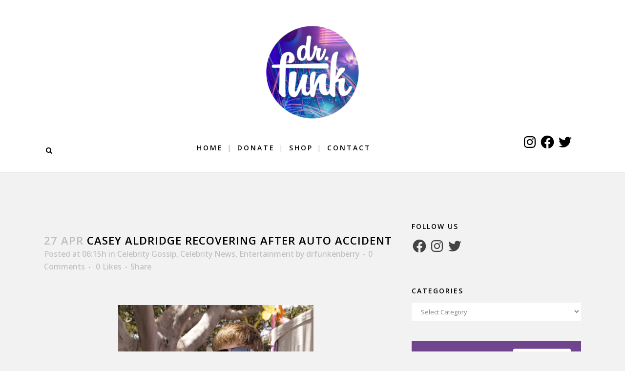

--- FILE ---
content_type: text/html; charset=UTF-8
request_url: http://www.drfunkenberry.com/2009/04/27/casey-aldridge-recovering-after-auto-accident/
body_size: 137003
content:
<!DOCTYPE html>
<html dir="ltr" lang="en-US" xmlns:fb="https://www.facebook.com/2008/fbml" xmlns:addthis="https://www.addthis.com/help/api-spec"  xmlns:fb="http://www.facebook.com/2008/fbml"
 xmlns:fb="http://ogp.me/ns/fb#" prefix="og: //ogp.me/ns#">
<head>
	<meta charset="UTF-8" />
	
	<title>Casey Aldridge Recovering After Auto Accident | Dr. Funkenberry Celeb News</title>

	
			
						<meta name="viewport" content="width=device-width,initial-scale=1,user-scalable=no">
		
	<link rel="profile" href="http://gmpg.org/xfn/11" />
	<link rel="pingback" href="http://www.drfunkenberry.com/xmlrpc.php" />
	<link rel="shortcut icon" type="image/x-icon" href="http://www.drfunkenberry.com/wp-content/uploads/2016/08/dr-funk-avatar.png">
	<link rel="apple-touch-icon" href="http://www.drfunkenberry.com/wp-content/uploads/2016/08/dr-funk-avatar.png"/>
	<link href='//fonts.googleapis.com/css?family=Raleway:100,200,300,400,500,600,700,800,900,300italic,400italic|Open+Sans:100,200,300,400,500,600,700,800,900,300italic,400italic&subset=latin,latin-ext' rel='stylesheet' type='text/css'>
<script type="application/javascript">var QodeAjaxUrl = "http://www.drfunkenberry.com/wp-admin/admin-ajax.php"</script>
		<!-- All in One SEO 4.8.2 - aioseo.com -->
	<meta name="description" content="Casey Aldridge is recovering from a car accident that happened early Sunday morning in Louisiana. There were 5 people in the car and three flew from the car on impact. Casey may have to have surgery to remove a blood clot by his brain. For those who are wondering who the heck Casey Aldridge" />
	<meta name="robots" content="max-image-preview:large" />
	<meta name="author" content="drfunkenberry"/>
	<meta name="google-site-verification" content="YnnTJ2uzW-EdphDKchTxE9v6Blzx6kkup0EPYkaq1Lo" />
	<meta name="msvalidate.01" content="3591AD5216AB6A3700852B73761D8E34" />
	<meta name="keywords" content="britney spears,car accident,casey aldridge,jamie lynn spears,pregnant,celebrity gossip,celebrity news,entertainment" />
	<link rel="canonical" href="http://www.drfunkenberry.com/2009/04/27/casey-aldridge-recovering-after-auto-accident/" />
	<meta name="generator" content="All in One SEO (AIOSEO) 4.8.2" />
		<script type="application/ld+json" class="aioseo-schema">
			{"@context":"https:\/\/schema.org","@graph":[{"@type":"Article","@id":"http:\/\/www.drfunkenberry.com\/2009\/04\/27\/casey-aldridge-recovering-after-auto-accident\/#article","name":"Casey Aldridge Recovering After Auto Accident | Dr. Funkenberry Celeb News","headline":"Casey Aldridge Recovering After Auto Accident","author":{"@id":"http:\/\/www.drfunkenberry.com\/author\/drfunkenberry\/#author"},"publisher":{"@id":"http:\/\/www.drfunkenberry.com\/#organization"},"image":{"@type":"ImageObject","url":"http:\/\/www.drfunkenberry.com\/wp-content\/uploads\/2009\/04\/jamie1.jpg","width":400,"height":600,"caption":"Jamie Lynn Spears & Casey Aldridge.  File Photo"},"datePublished":"2009-04-27T06:15:09+01:30","dateModified":"2009-04-27T08:35:22+01:30","inLanguage":"en-US","mainEntityOfPage":{"@id":"http:\/\/www.drfunkenberry.com\/2009\/04\/27\/casey-aldridge-recovering-after-auto-accident\/#webpage"},"isPartOf":{"@id":"http:\/\/www.drfunkenberry.com\/2009\/04\/27\/casey-aldridge-recovering-after-auto-accident\/#webpage"},"articleSection":"Celebrity Gossip, Celebrity News, Entertainment, Britney Spears, car accident, Casey Aldridge, Jamie Lynn Spears, pregnant"},{"@type":"BreadcrumbList","@id":"http:\/\/www.drfunkenberry.com\/2009\/04\/27\/casey-aldridge-recovering-after-auto-accident\/#breadcrumblist","itemListElement":[{"@type":"ListItem","@id":"http:\/\/www.drfunkenberry.com\/#listItem","position":1,"name":"Home","item":"http:\/\/www.drfunkenberry.com\/","nextItem":{"@type":"ListItem","@id":"http:\/\/www.drfunkenberry.com\/2009\/#listItem","name":"2009"}},{"@type":"ListItem","@id":"http:\/\/www.drfunkenberry.com\/2009\/#listItem","position":2,"name":"2009","item":"http:\/\/www.drfunkenberry.com\/2009\/","nextItem":{"@type":"ListItem","@id":"http:\/\/www.drfunkenberry.com\/2009\/04\/#listItem","name":"April"},"previousItem":{"@type":"ListItem","@id":"http:\/\/www.drfunkenberry.com\/#listItem","name":"Home"}},{"@type":"ListItem","@id":"http:\/\/www.drfunkenberry.com\/2009\/04\/#listItem","position":3,"name":"April","item":"http:\/\/www.drfunkenberry.com\/2009\/04\/","nextItem":{"@type":"ListItem","@id":"http:\/\/www.drfunkenberry.com\/2009\/04\/27\/#listItem","name":"27"},"previousItem":{"@type":"ListItem","@id":"http:\/\/www.drfunkenberry.com\/2009\/#listItem","name":"2009"}},{"@type":"ListItem","@id":"http:\/\/www.drfunkenberry.com\/2009\/04\/27\/#listItem","position":4,"name":"27","item":"http:\/\/www.drfunkenberry.com\/2009\/04\/27\/","nextItem":{"@type":"ListItem","@id":"http:\/\/www.drfunkenberry.com\/2009\/04\/27\/casey-aldridge-recovering-after-auto-accident\/#listItem","name":"Casey Aldridge Recovering After Auto Accident"},"previousItem":{"@type":"ListItem","@id":"http:\/\/www.drfunkenberry.com\/2009\/04\/#listItem","name":"April"}},{"@type":"ListItem","@id":"http:\/\/www.drfunkenberry.com\/2009\/04\/27\/casey-aldridge-recovering-after-auto-accident\/#listItem","position":5,"name":"Casey Aldridge Recovering After Auto Accident","previousItem":{"@type":"ListItem","@id":"http:\/\/www.drfunkenberry.com\/2009\/04\/27\/#listItem","name":"27"}}]},{"@type":"Organization","@id":"http:\/\/www.drfunkenberry.com\/#organization","name":"Dr Funkenberry","url":"http:\/\/www.drfunkenberry.com\/"},{"@type":"Person","@id":"http:\/\/www.drfunkenberry.com\/author\/drfunkenberry\/#author","url":"http:\/\/www.drfunkenberry.com\/author\/drfunkenberry\/","name":"drfunkenberry","image":{"@type":"ImageObject","@id":"http:\/\/www.drfunkenberry.com\/2009\/04\/27\/casey-aldridge-recovering-after-auto-accident\/#authorImage","url":"http:\/\/0.gravatar.com\/avatar\/316beb852f097043aa5e164aad8f719c?s=96&d=blank&r=pg","width":96,"height":96,"caption":"drfunkenberry"}},{"@type":"WebPage","@id":"http:\/\/www.drfunkenberry.com\/2009\/04\/27\/casey-aldridge-recovering-after-auto-accident\/#webpage","url":"http:\/\/www.drfunkenberry.com\/2009\/04\/27\/casey-aldridge-recovering-after-auto-accident\/","name":"Casey Aldridge Recovering After Auto Accident | Dr. Funkenberry Celeb News","description":"Casey Aldridge is recovering from a car accident that happened early Sunday morning in Louisiana. There were 5 people in the car and three flew from the car on impact. Casey may have to have surgery to remove a blood clot by his brain. For those who are wondering who the heck Casey Aldridge","inLanguage":"en-US","isPartOf":{"@id":"http:\/\/www.drfunkenberry.com\/#website"},"breadcrumb":{"@id":"http:\/\/www.drfunkenberry.com\/2009\/04\/27\/casey-aldridge-recovering-after-auto-accident\/#breadcrumblist"},"author":{"@id":"http:\/\/www.drfunkenberry.com\/author\/drfunkenberry\/#author"},"creator":{"@id":"http:\/\/www.drfunkenberry.com\/author\/drfunkenberry\/#author"},"image":{"@type":"ImageObject","url":"http:\/\/www.drfunkenberry.com\/wp-content\/uploads\/2009\/04\/jamie1.jpg","@id":"http:\/\/www.drfunkenberry.com\/2009\/04\/27\/casey-aldridge-recovering-after-auto-accident\/#mainImage","width":400,"height":600,"caption":"Jamie Lynn Spears & Casey Aldridge.  File Photo"},"primaryImageOfPage":{"@id":"http:\/\/www.drfunkenberry.com\/2009\/04\/27\/casey-aldridge-recovering-after-auto-accident\/#mainImage"},"datePublished":"2009-04-27T06:15:09+01:30","dateModified":"2009-04-27T08:35:22+01:30"},{"@type":"WebSite","@id":"http:\/\/www.drfunkenberry.com\/#website","url":"http:\/\/www.drfunkenberry.com\/","name":"Dr. Funkenberry Celeb News","inLanguage":"en-US","publisher":{"@id":"http:\/\/www.drfunkenberry.com\/#organization"}}]}
		</script>
		<!-- All in One SEO -->

<link rel='dns-prefetch' href='//secure.gravatar.com' />
<link rel='dns-prefetch' href='//maps.googleapis.com' />
<link rel='dns-prefetch' href='//fonts.googleapis.com' />
<link rel='dns-prefetch' href='//s.w.org' />
<link rel='dns-prefetch' href='//v0.wordpress.com' />
<link rel="alternate" type="application/rss+xml" title="Dr. Funkenberry Celeb News &raquo; Feed" href="http://www.drfunkenberry.com/feed/" />
<link rel="alternate" type="application/rss+xml" title="Dr. Funkenberry Celeb News &raquo; Comments Feed" href="http://www.drfunkenberry.com/comments/feed/" />
<link rel="alternate" type="application/rss+xml" title="Dr. Funkenberry Celeb News &raquo; Casey Aldridge Recovering After Auto Accident Comments Feed" href="http://www.drfunkenberry.com/2009/04/27/casey-aldridge-recovering-after-auto-accident/feed/" />
		<!-- This site uses the Google Analytics by MonsterInsights plugin v9.5.2 - Using Analytics tracking - https://www.monsterinsights.com/ -->
		<!-- Note: MonsterInsights is not currently configured on this site. The site owner needs to authenticate with Google Analytics in the MonsterInsights settings panel. -->
					<!-- No tracking code set -->
				<!-- / Google Analytics by MonsterInsights -->
				<script type="text/javascript">
			window._wpemojiSettings = {"baseUrl":"https:\/\/s.w.org\/images\/core\/emoji\/13.0.1\/72x72\/","ext":".png","svgUrl":"https:\/\/s.w.org\/images\/core\/emoji\/13.0.1\/svg\/","svgExt":".svg","source":{"concatemoji":"http:\/\/www.drfunkenberry.com\/wp-includes\/js\/wp-emoji-release.min.js?ver=5.6.3"}};
			!function(e,a,t){var n,r,o,i=a.createElement("canvas"),p=i.getContext&&i.getContext("2d");function s(e,t){var a=String.fromCharCode;p.clearRect(0,0,i.width,i.height),p.fillText(a.apply(this,e),0,0);e=i.toDataURL();return p.clearRect(0,0,i.width,i.height),p.fillText(a.apply(this,t),0,0),e===i.toDataURL()}function c(e){var t=a.createElement("script");t.src=e,t.defer=t.type="text/javascript",a.getElementsByTagName("head")[0].appendChild(t)}for(o=Array("flag","emoji"),t.supports={everything:!0,everythingExceptFlag:!0},r=0;r<o.length;r++)t.supports[o[r]]=function(e){if(!p||!p.fillText)return!1;switch(p.textBaseline="top",p.font="600 32px Arial",e){case"flag":return s([127987,65039,8205,9895,65039],[127987,65039,8203,9895,65039])?!1:!s([55356,56826,55356,56819],[55356,56826,8203,55356,56819])&&!s([55356,57332,56128,56423,56128,56418,56128,56421,56128,56430,56128,56423,56128,56447],[55356,57332,8203,56128,56423,8203,56128,56418,8203,56128,56421,8203,56128,56430,8203,56128,56423,8203,56128,56447]);case"emoji":return!s([55357,56424,8205,55356,57212],[55357,56424,8203,55356,57212])}return!1}(o[r]),t.supports.everything=t.supports.everything&&t.supports[o[r]],"flag"!==o[r]&&(t.supports.everythingExceptFlag=t.supports.everythingExceptFlag&&t.supports[o[r]]);t.supports.everythingExceptFlag=t.supports.everythingExceptFlag&&!t.supports.flag,t.DOMReady=!1,t.readyCallback=function(){t.DOMReady=!0},t.supports.everything||(n=function(){t.readyCallback()},a.addEventListener?(a.addEventListener("DOMContentLoaded",n,!1),e.addEventListener("load",n,!1)):(e.attachEvent("onload",n),a.attachEvent("onreadystatechange",function(){"complete"===a.readyState&&t.readyCallback()})),(n=t.source||{}).concatemoji?c(n.concatemoji):n.wpemoji&&n.twemoji&&(c(n.twemoji),c(n.wpemoji)))}(window,document,window._wpemojiSettings);
		</script>
		<style type="text/css">
img.wp-smiley,
img.emoji {
	display: inline !important;
	border: none !important;
	box-shadow: none !important;
	height: 1em !important;
	width: 1em !important;
	margin: 0 .07em !important;
	vertical-align: -0.1em !important;
	background: none !important;
	padding: 0 !important;
}
</style>
	<link rel='stylesheet' id='wp-block-library-css'  href='http://www.drfunkenberry.com/wp-includes/css/dist/block-library/style.min.css?ver=5.6.3' type='text/css' media='all' />
<style id='wp-block-library-inline-css' type='text/css'>
.has-text-align-justify{text-align:justify;}
</style>
<link rel='stylesheet' id='cntctfrm_form_style-css'  href='http://www.drfunkenberry.com/wp-content/plugins/contact-form-plugin/css/form_style.css?ver=4.3.3' type='text/css' media='all' />
<link rel='stylesheet' id='qode_quick_links_style-css'  href='http://www.drfunkenberry.com/wp-content/plugins/qode-quick-links/assets/css/qode-quick-links.min.css?ver=5.6.3' type='text/css' media='all' />
<link rel='stylesheet' id='rs-plugin-settings-css'  href='http://www.drfunkenberry.com/wp-content/plugins/revslider/public/assets/css/settings.css?ver=5.4.3.1' type='text/css' media='all' />
<style id='rs-plugin-settings-inline-css' type='text/css'>
#rs-demo-id {}
</style>
<link rel='stylesheet' id='timetable_sf_style-css'  href='http://www.drfunkenberry.com/wp-content/plugins/timetable/style/superfish.css?ver=5.6.3' type='text/css' media='all' />
<link rel='stylesheet' id='timetable_style-css'  href='http://www.drfunkenberry.com/wp-content/plugins/timetable/style/style.css?ver=5.6.3' type='text/css' media='all' />
<link rel='stylesheet' id='timetable_event_template-css'  href='http://www.drfunkenberry.com/wp-content/plugins/timetable/style/event_template.css?ver=5.6.3' type='text/css' media='all' />
<link rel='stylesheet' id='timetable_responsive_style-css'  href='http://www.drfunkenberry.com/wp-content/plugins/timetable/style/responsive.css?ver=5.6.3' type='text/css' media='all' />
<link rel='stylesheet' id='timetable_font_lato-css'  href='//fonts.googleapis.com/css?family=Lato%3A400%2C700&#038;ver=5.6.3' type='text/css' media='all' />
<link rel='stylesheet' id='default_style-css'  href='http://www.drfunkenberry.com/wp-content/themes/bridge/style.css?ver=5.6.3' type='text/css' media='all' />
<link rel='stylesheet' id='qode_font_awesome-css'  href='http://www.drfunkenberry.com/wp-content/themes/bridge/css/font-awesome/css/font-awesome.min.css?ver=5.6.3' type='text/css' media='all' />
<link rel='stylesheet' id='qode_font_elegant-css'  href='http://www.drfunkenberry.com/wp-content/themes/bridge/css/elegant-icons/style.min.css?ver=5.6.3' type='text/css' media='all' />
<link rel='stylesheet' id='qode_linea_icons-css'  href='http://www.drfunkenberry.com/wp-content/themes/bridge/css/linea-icons/style.css?ver=5.6.3' type='text/css' media='all' />
<link rel='stylesheet' id='stylesheet-css'  href='http://www.drfunkenberry.com/wp-content/themes/bridge/css/stylesheet.min.css?ver=5.6.3' type='text/css' media='all' />
<link rel='stylesheet' id='qode_print-css'  href='http://www.drfunkenberry.com/wp-content/themes/bridge/css/print.css?ver=5.6.3' type='text/css' media='all' />
<link rel='stylesheet' id='mac_stylesheet-css'  href='http://www.drfunkenberry.com/wp-content/themes/bridge/css/mac_stylesheet.css?ver=5.6.3' type='text/css' media='all' />
<link rel='stylesheet' id='webkit-css'  href='http://www.drfunkenberry.com/wp-content/themes/bridge/css/webkit_stylesheet.css?ver=5.6.3' type='text/css' media='all' />
<link rel='stylesheet' id='qode_timetable-css'  href='http://www.drfunkenberry.com/wp-content/themes/bridge/css/timetable-schedule.min.css?ver=5.6.3' type='text/css' media='all' />
<link rel='stylesheet' id='qode_timetable_responsive-css'  href='http://www.drfunkenberry.com/wp-content/themes/bridge/css/timetable-schedule-responsive.min.css?ver=5.6.3' type='text/css' media='all' />
<link rel='stylesheet' id='style_dynamic-css'  href='http://www.drfunkenberry.com/wp-content/themes/bridge/css/style_dynamic.css?ver=1612196158' type='text/css' media='all' />
<link rel='stylesheet' id='responsive-css'  href='http://www.drfunkenberry.com/wp-content/themes/bridge/css/responsive.min.css?ver=5.6.3' type='text/css' media='all' />
<link rel='stylesheet' id='style_dynamic_responsive-css'  href='http://www.drfunkenberry.com/wp-content/themes/bridge/css/style_dynamic_responsive.css?ver=1612196158' type='text/css' media='all' />
<link rel='stylesheet' id='custom_css-css'  href='http://www.drfunkenberry.com/wp-content/themes/bridge/css/custom_css.css?ver=1612196158' type='text/css' media='all' />
<link rel='stylesheet' id='addthis_all_pages-css'  href='http://www.drfunkenberry.com/wp-content/plugins/addthis/frontend/build/addthis_wordpress_public.min.css?ver=5.6.3' type='text/css' media='all' />
<link rel='stylesheet' id='social-logos-css'  href='http://www.drfunkenberry.com/wp-content/plugins/jetpack/_inc/social-logos/social-logos.min.css?ver=9.2.1' type='text/css' media='all' />
<link rel='stylesheet' id='jetpack_css-css'  href='http://www.drfunkenberry.com/wp-content/plugins/jetpack/css/jetpack.css?ver=9.2.1' type='text/css' media='all' />
<script type='text/javascript' src='http://www.drfunkenberry.com/wp-includes/js/jquery/jquery.min.js?ver=3.5.1' id='jquery-core-js'></script>
<script type='text/javascript' src='http://www.drfunkenberry.com/wp-includes/js/jquery/jquery-migrate.min.js?ver=3.3.2' id='jquery-migrate-js'></script>
<script type='text/javascript' src='http://www.drfunkenberry.com/wp-content/plugins/revslider/public/assets/js/jquery.themepunch.tools.min.js?ver=5.4.3.1' id='tp-tools-js'></script>
<script type='text/javascript' src='http://www.drfunkenberry.com/wp-content/plugins/revslider/public/assets/js/jquery.themepunch.revolution.min.js?ver=5.4.3.1' id='revmin-js'></script>
<link rel="https://api.w.org/" href="http://www.drfunkenberry.com/wp-json/" /><link rel="alternate" type="application/json" href="http://www.drfunkenberry.com/wp-json/wp/v2/posts/6599" /><link rel="EditURI" type="application/rsd+xml" title="RSD" href="http://www.drfunkenberry.com/xmlrpc.php?rsd" />
<link rel="wlwmanifest" type="application/wlwmanifest+xml" href="http://www.drfunkenberry.com/wp-includes/wlwmanifest.xml" /> 
<meta name="generator" content="WordPress 5.6.3" />
<link rel="alternate" type="application/json+oembed" href="http://www.drfunkenberry.com/wp-json/oembed/1.0/embed?url=http%3A%2F%2Fwww.drfunkenberry.com%2F2009%2F04%2F27%2Fcasey-aldridge-recovering-after-auto-accident%2F" />
<link rel="alternate" type="text/xml+oembed" href="http://www.drfunkenberry.com/wp-json/oembed/1.0/embed?url=http%3A%2F%2Fwww.drfunkenberry.com%2F2009%2F04%2F27%2Fcasey-aldridge-recovering-after-auto-accident%2F&#038;format=xml" />
<!-- fbc_header -->

<link type="text/css" rel="stylesheet"
 href="http://www.drfunkenberry.com/wp-content/plugins/bp-fbconnect/includes/wp-facebookconnect/fbconnect.css"></link>

<script
 src="http://static.ak.connect.facebook.com/js/api_lib/v0.4/FeatureLoader.js.php"
 type="text/javascript"></script>

<script src="http://www.drfunkenberry.com/wp-content/plugins/bp-fbconnect/includes/wp-facebookconnect/fbconnect.js" type="text/javascript"></script>

<!-- end fbc_header --><link rel='stylesheet' id='bp-fbconnect-structure-css'  href='http://www.drfunkenberry.com/wp-content/plugins/bp-fbconnect/includes/css/structure.css?ver=5.6.3' type='text/css' media='all' />
		<meta name="DC.publisher" content="Dr. Funkenberry Celeb News" />
		<meta name="DC.publisher.url" content="http://www.drfunkenberry.com/" />
		<meta name="DC.title" content="Casey Aldridge Recovering After Auto Accident" />
		<meta name="DC.identifier" content="http://www.drfunkenberry.com/2009/04/27/casey-aldridge-recovering-after-auto-accident/" />
		<meta name="DC.date.created" scheme="WTN8601" content="2009-04-27T06:15:09" />
		<meta name="DC.created" scheme="WTN8601" content="2009-04-27T06:15:09" />
		<meta name="DC.date" scheme="WTN8601" content="2009-04-27T06:15:09" />
		<meta name="DC.creator.name" content="FB, Dr." />
		<meta name="DC.creator" content="FB, Dr." />
		<meta name="DC.rights.rightsHolder" content="drfunkenberry" />		
		<meta name="DC.language" content="en-US" scheme="rfc1766" />
		<meta name="DC.subject" content="Celebrity Gossip" />
		<meta name="DC.subject" content="Celebrity News" />
		<meta name="DC.subject" content="Entertainment" />
		<meta name="DC.subject" content="Britney Spears" />
		<meta name="DC.subject" content="car accident" />
		<meta name="DC.subject" content="Casey Aldridge" />
		<meta name="DC.subject" content="Jamie Lynn Spears" />
		<meta name="DC.subject" content="pregnant" />
<meta property="fb:app_id" content="1639620052722467"/>
	<!-- Google Ajax Search -->

	
	<link href="http://www.google.com/uds/css/gsearch.css" type="text/css" rel="stylesheet"/>
	<style>	
	
	/* Width */
	.gsc-control {
	  	width: 195px;
		overflow: hidden
	}
	.gs-result .gs-title,
	.gs-result .gs-title * {
		font-size: em;
	  	color: #ed1a29;
	}
	.gsc-results .gsc-trailing-more-results,
	.gsc-results .gsc-trailing-more-results * {
	  	color: #008cd7;
	}
	.gs-result a.gs-visibleUrl,
	.gs-result .gs-visibleUrl {
	  	color: #008cd7;
	}
	.gs-result a.gs-clusterUrl,
	.gs-result .gs-clusterUrl {
	  	color: #008cd7;
	}
	.gsc-resultsbox-visible {
		display: table;
		width: 100%;
		overflow: hidden
	}
	</style>



		
	<script src='http://www.google.com/uds/api?file=uds.js&amp;v=1.0&key=ABQIAAAA9Eo32HAwcgAvdrNek7HN7hQ9-AJfA54CuObjW5oy7rMcl53mzxTxybSsIBxMkH1UkhwPn7Ho7QSe2w' type='text/javascript'></script>
	<!-- Google AjaxSearch Plugin for WordPress initialization -->
	<script type='text/javascript'> 




		function OnLoad()
		{
			
			var searchControl = new GSearchControl();
			searchControl .setLinkTarget(GSearch.LINK_TARGET_SELF); 
			var webSearch = new GwebSearch();   
			webSearch.setSiteRestriction("http://www.drfunkenberry.com");
			webSearch.setUserDefinedLabel("Results");
			webSearch.setUserDefinedClassSuffix("webSearch");
							var blogSearch = new GblogSearch(); 
			blogSearch.setSiteRestriction("http://www.drfunkenberry.com");
			blogSearch.setUserDefinedLabel("Blog Search");
			blogSearch.setUserDefinedClassSuffix("siteSearch");
			blogSearch.setResultOrder(GSearch.ORDER_BY_DATE);
											var secondSearch = new GwebSearch();   
			secondSearch.setSiteRestriction("http://www.docfb.com");
			secondSearch.setUserDefinedLabel("Dr. Funkenberry ");
			secondSearch.setUserDefinedClassSuffix("secondSearch");
							var options = new GsearcherOptions();
			options.setExpandMode(GSearchControl.EXPAND_MODE_OPEN);
			searchControl.addSearcher(webSearch, options);
							searchControl.addSearcher(blogSearch, options);
											searchControl.addSearcher(secondSearch, options);
							

			var drawOptions = new GdrawOptions();
			drawOptions.setDrawMode(GSearchControl.DRAW_MODE_LINEAR);
			searchControl.draw(document.getElementById("searchcontrol"),drawOptions);
		}
		GSearch.setOnLoadCallback(OnLoad);

	</script>
	<!-- Google Maps Plugin for WordPress (end) -->

	<link rel="stylesheet" href="http://code.jquery.com/ui/1.10.2/themes/smoothness/jquery-ui.css" />
	<script src="http://code.jquery.com/ui/1.10.2/jquery-ui.js"></script>
	<script src="http://www.drfunkenberry.com/wp-content/plugins/google-mp3-audio-player/jquery.ui.touch-punch.js"></script>
	<script src="http://www.drfunkenberry.com/wp-content/plugins/google-mp3-audio-player/swfobject.js"></script>
	<link rel="stylesheet" href="http://www.drfunkenberry.com/wp-content/plugins/google-mp3-audio-player/style.css" />
	<script type="text/javascript">
		
		//An array containing the id's of all mp3 players
		var ca_myPlayers = new Array();
		//An array containing the Volume State of each mp3 player
		var ca_volumeStates = new Array();
		var ca_position = 0;
		
		var $codeart = jQuery.noConflict();
		$codeart(document).ready(function() {
		});
		
		//Function that checks whether or not an audio format is supported
		function supports_media(mimetype, container) {
			var elem = document.createElement(container);
			if(typeof elem.canPlayType == 'function'){
				var playable = elem.canPlayType(mimetype);
				if((playable.toLowerCase() == 'maybe')||(playable.toLowerCase() == 'probably')){
					return true;
				}
			}	
			return false;
		};
		
		function ca_stopAllAudio(except){
			$codeart('audio').each(function(){
				if(this.id!=except){
					this.pause(); // Stop playing
				}
			});
			$codeart('.playpause').removeClass('play');
			$codeart('.playpause').addClass('pause');
		}
		
		//Function that toogles play/pause functions of the audio element
		function ca_tooglePlayPause(el,sender){
			var btn = document.getElementById(sender.id);
			if(document.getElementById(el).paused){
				ca_stopAllAudio(el);
				document.getElementById(el).play();	
				btn.className = "playpause play";
			}
			else{
				document.getElementById(el).pause();
				btn.className = "playpause pause";
			}
		}
		
		//Funtion to stop the audio playing
		function ca_stop(el,id){
			document.getElementById(el).pause();
			document.getElementById(el).currentTime = 0;
			document.getElementById("playpause"+id).className = "playpause pause";
		}
		
		//timeupdate media event handler
		function ca_timeUpdate(el, sender, id){
			//update span id current_time
			var sec = sender.currentTime;
			sec = sec % 3600;
			var min = Math.floor(sec / 60);
			sec = Math.floor(sec % 60);
			if (sec.toString().length < 2) sec = "0" + sec;
			if (min.toString().length < 2) min = "0" + min;
			document.getElementById('currentTime'+id).innerHTML = min + ":" + sec + " / ";
			
			//update span id duration
			var sec2 = sender.duration;
			sec2 = sec2 % 3600;
			var min2 = Math.floor(sec2 / 60);
			sec2 = Math.floor(sec2 % 60);
			if (sec2.toString().length < 2) sec2 = "0" + sec2;
			if (min2.toString().length < 2) min2 = "0" + min2;
			document.getElementById('duration'+id).innerHTML = min2 + ":" + sec2;
			
			//update seekbar attributes: start time, end time, and current time
			var seekbar = document.getElementById(el);
			seekbar.min = sender.startTime;
			seekbar.max = sender.duration;
			seekbar.value = sender.currentTime;
			
			$codeart( "#"+el ).slider( "value", sender.currentTime);
			$codeart( "#"+el ).slider( "option", "max", sender.duration );
			
			//update buffered percent of the audio file
			var width = $codeart('#seek'+id).width();
			var parentWidth = $codeart('#seek'+id).offsetParent().width();
			var percent = 100*width/parentWidth;
			var res = (sender.buffered.end(0)/sender.duration)*percent+"%";
			$codeart("#gutter"+id).css("width", res);
		}
		
		//Toogle muted property of the audio
		function ca_toogleMuted(el,sender){
			var btn = document.getElementById(sender.id);
			if(document.getElementById(el).muted==true){
				document.getElementById(el).muted=false;
				var i=ca_myPlayers.indexOf(el);
				var classVolume = ca_volumeStates[i];
				btn.className = "muteButton "+classVolume;
			}
			else{
				document.getElementById(el).muted=true;
				btn.className = "muteButton noVolume";
			}
		}
		
		//When the audio ends make the pause button look like a play button
		function ca_audioEnded(el){
			btn = document.getElementById(el);
			btn.className = "playpause pause";
		}
		
		//loadedmetadata Media event handler to update span id=duration of the audio player
		function ca_metaLoaded(id){
			var sender = document.getElementById("audio_with_controls"+id);
			var sec = sender.duration;
			sec = sec % 3600;
			var min = Math.floor(sec / 60);
			sec = Math.floor(sec % 60);
			if (sec.toString().length < 2) sec = "0" + sec;
			if (min.toString().length < 2) min = "0" + min;
			document.getElementById('duration'+id).innerHTML = min + ":" + sec;
		}
		
		//function to create the volume bar of the audio player
		function ca_createVolumeBar(id){
			$codeart("#volume"+id).slider({
				value  : 75,
				step   : 1,
				range  : "min",
				min    : 0,
				max    : 100,
				change : function(){
					var value = $codeart("#volume"+id).slider("value");
					var player = document.getElementById("audio_with_controls"+id);
					player.volume = (value / 100);
					
					var classVolume = "";
					if(value>55){
						classVolume = "fullVolume";
					} else if(value>10 && value<=55){
						classVolume = "middleVolume";
					} else{
						classVolume = "noVolume";
					}
					var i=ca_myPlayers.indexOf("audio_with_controls"+id);
					ca_volumeStates[i] = classVolume;
					if(player.muted==true){
						player.muted=false;
					}
					document.getElementById("muteButton"+id).className = "muteButton "+classVolume;
				}
			});
		}
		
		//function to create the seek bar of the audio player
		function ca_createSeekBar(id){
			var seek = $codeart("#seek"+id).slider({
				value  : 0,
				step   : 0.00000001,
				range  : "min",
				min    : 0,
				max    : document.getElementById("audio_with_controls"+id).duration,
				slide  : function( event, ui ) {
					var player = document.getElementById("audio_with_controls"+id);
					player.currentTime = ui.value;
				}
			});
		}
		
		//Initialize the volume state of the audio player when page is loaded
		function ca_initMuteButtonClass(id){
			ca_myPlayers[ca_position] = "audio_with_controls"+id;
			if($codeart("#muteButton"+id).hasClass("fullVolume")) 
			{
				ca_volumeStates[ca_position] = "fullVolume";
			} else if($codeart("#muteButton"+id).hasClass("middleVolume")){
				ca_volumeStates[ca_position] = "middleVolume";
			} else{
				ca_volumeStates[ca_position] = "noVolume";
			}
			ca_position++;
		}
		
		//Make the audio player responsive
		function ca_responsiveAudioPlayer(id,skin,download){
			var playerH = $codeart("#controls"+id).height();
			var playerW = $codeart("#controls"+id).width();
			
			//Verticaly center playpause button
			var playpauseH = $codeart("#playpause"+id).height();
			var fplaypauseH = (playerH-playpauseH)/2;
			$codeart("#playpause"+id).css("top",fplaypauseH);
			
			//Verticaly center seekbar
			var seekH = $codeart("#seek"+id).height();
			var fseekH = (playerH-seekH)/2;
			$codeart("#seek"+id).css("top",fseekH);
			
			//Verticaly center gutter
			var gutterH = $codeart("#gutter"+id).height();
			var fgutterH = (playerH-gutterH)/2;
			$codeart("#gutter"+id).css("top",fgutterH);
			
			//Verticaly adjust timer span to be above the seekbar
			var timerH = 27;
			var ftimerH = ((playerH-timerH)/2)-(gutterH);
			$codeart("#timer"+id).css("top",ftimerH);
			//Verticaly center volumebar
			var volumeH = $codeart("#volume"+id).height();
			var fvolumeH = (playerH-volumeH)/2;
			$codeart("#volume"+id).css("top",fvolumeH);
			//Verticaly center mute button
			var muteH = $codeart("#muteButton"+id).height()+2;
			var fmuteH = (playerH-muteH)/2;
			$codeart("#muteButton"+id).css("top",fmuteH);
			var stopminiH = $codeart("#stop"+id).height();
			if(skin==="small"){
				//Available space for the seekbar & volumebar within audio player
				//The seekbar's volumebar's width attribute changes, other elements remain the same
				var available = playerW-95;
				if(download==="true"){
					available = playerW-110;
				}
				//Verticaly center stop button
				var fstopminiH = (playerH-stopminiH)/2;
				var pomMuteR = 7;
				var pomTimerR = 27;
				if(download==="true"){
					pomMuteR = 35;
					pomTimerR = 50;
				}
			} else{
				//Available space for the seekbar & volumebar within audio player
				//The seekbar's volumebar's width attribute changes, other elements remain the same
				var available = playerW-100;
				//Align stop button with playpause button
				var fstopminiH = (playpauseH+fplaypauseH-stopminiH);
				var pomMuteR = 12;
				var pomTimerR = 35;
			}
			//The seekbar and the gutter are 3/4 of the available space
			var seekW = (available*75)/100;
			$codeart("#seek"+id).css("width",seekW);
			$codeart("#gutter"+id).css("width",seekW);
			
			//The volumebar is 1/4 of the available space
			var volumeW = (available*25)/100;
			if(download==="true" && skin==="small"){
				volumeW = (available*20)/100;
				$codeart("#volume"+id).css("right","34px");	
				
			}
			$codeart("#volume"+id).css("width",volumeW);
			
			var muteR = volumeW+pomMuteR;
			$codeart("#muteButton"+id).css("right",muteR);
			var timerR = volumeW+pomTimerR;
			$codeart("#timer"+id).css("right",timerR);
			$codeart("#stop"+id).css("top",fstopminiH);
			
			if(download==="true")
				$codeart("#downloadButton"+id).css("top",fstopminiH);
		}
		
		function ca_appendDownloadButton(id,mp3){
			$codeart('#default_player_fallback'+id).after('<a id="downloadButton'+id+'" class="download-flash" href="'+mp3+'"></a>');
		}
	</script>
	
	<style type="text/css">
	.codeart-google-mp3-player .download-link{
		display:block;
		padding: 0 5px 0 5px;
		float: left;
	}
	.codeart-google-mp3-player embed{
		float: left;
	}
	.codeart-google-mp3-player{
		overflow: hidden;
	}
	.codeart-google-mp3-player object{
		float: left;
	}
	</style>
	<!--[if gte IE 9]>
		<style type="text/css">
			.gradient {
				filter: none;
			}
		</style>
	<![endif]-->

    <!-- Start Website Verification scripts --><!-- End Website Verification scripts -->
    <!-- Start Google Analytics tracking script -->
    <!-- User is NOT logged in, but Google Analytics is not configured, so will not be displayed -->
    <!-- End Google Analytics tracking script -->
   <!-- Img for Facebook thumbnail added by Shorten2Ping -->
<meta property="og:image" content="http://www.drfunkenberry.com/wp-content/uploads/2009/04/jamie1.jpg" />
<link rel="stylesheet" type="text/css" media="screen" href="http://www.drfunkenberry.com/wp-content/plugins/wp-gbcf/wp-gbcf_themes/default.css" /><!--[if IE]><script src="http://www.drfunkenberry.com/wp-content/plugins/wp-gbcf/wp-gbcf_focus.js" type="text/javascript"></script><![endif]--><style type='text/css'>img#wpstats{display:none}</style><meta name="generator" content="Powered by Slider Revolution 5.4.3.1 - responsive, Mobile-Friendly Slider Plugin for WordPress with comfortable drag and drop interface." />
<script data-cfasync="false" type="text/javascript">if (window.addthis_product === undefined) { window.addthis_product = "wpp"; } if (window.wp_product_version === undefined) { window.wp_product_version = "wpp-6.2.6"; } if (window.addthis_share === undefined) { window.addthis_share = {}; } if (window.addthis_config === undefined) { window.addthis_config = {"data_track_clickback":true,"ignore_server_config":true,"ui_language":"en","ui_atversion":300,"ui_508_compliant":true}; } if (window.addthis_layers === undefined) { window.addthis_layers = {}; } if (window.addthis_layers_tools === undefined) { window.addthis_layers_tools = [{"sharetoolbox":{"numPreferredServices":5,"thirdPartyButtons":true,"services":"facebook_like,tweet,pinterest_pinit,counter","elements":".addthis_inline_share_toolbox_above,.at-above-post-homepage,.at-above-post,.at-above-post-page"}},{"sharedock":{"counts":"one","numPreferredServices":4,"mobileButtonSize":"large","position":"bottom","theme":"transparent"}}]; } else { window.addthis_layers_tools.push({"sharetoolbox":{"numPreferredServices":5,"thirdPartyButtons":true,"services":"facebook_like,tweet,pinterest_pinit,counter","elements":".addthis_inline_share_toolbox_above,.at-above-post-homepage,.at-above-post,.at-above-post-page"}}); window.addthis_layers_tools.push({"sharedock":{"counts":"one","numPreferredServices":4,"mobileButtonSize":"large","position":"bottom","theme":"transparent"}});  } if (window.addthis_plugin_info === undefined) { window.addthis_plugin_info = {"info_status":"enabled","cms_name":"WordPress","plugin_name":"Share Buttons by AddThis","plugin_version":"6.2.6","plugin_mode":"WordPress","anonymous_profile_id":"wp-c4159cef703bf20ebe43d23fe451c86c","page_info":{"template":"posts","post_type":""},"sharing_enabled_on_post_via_metabox":false}; } 
                    (function() {
                      var first_load_interval_id = setInterval(function () {
                        if (typeof window.addthis !== 'undefined') {
                          window.clearInterval(first_load_interval_id);
                          if (typeof window.addthis_layers !== 'undefined' && Object.getOwnPropertyNames(window.addthis_layers).length > 0) {
                            window.addthis.layers(window.addthis_layers);
                          }
                          if (Array.isArray(window.addthis_layers_tools)) {
                            for (i = 0; i < window.addthis_layers_tools.length; i++) {
                              window.addthis.layers(window.addthis_layers_tools[i]);
                            }
                          }
                        }
                     },1000)
                    }());
                </script> <script data-cfasync="false" type="text/javascript" src="https://s7.addthis.com/js/300/addthis_widget.js#pubid=drfunkenberry" async="async"></script><script type="text/javascript">function setREVStartSize(e){
				try{ var i=jQuery(window).width(),t=9999,r=0,n=0,l=0,f=0,s=0,h=0;					
					if(e.responsiveLevels&&(jQuery.each(e.responsiveLevels,function(e,f){f>i&&(t=r=f,l=e),i>f&&f>r&&(r=f,n=e)}),t>r&&(l=n)),f=e.gridheight[l]||e.gridheight[0]||e.gridheight,s=e.gridwidth[l]||e.gridwidth[0]||e.gridwidth,h=i/s,h=h>1?1:h,f=Math.round(h*f),"fullscreen"==e.sliderLayout){var u=(e.c.width(),jQuery(window).height());if(void 0!=e.fullScreenOffsetContainer){var c=e.fullScreenOffsetContainer.split(",");if (c) jQuery.each(c,function(e,i){u=jQuery(i).length>0?u-jQuery(i).outerHeight(!0):u}),e.fullScreenOffset.split("%").length>1&&void 0!=e.fullScreenOffset&&e.fullScreenOffset.length>0?u-=jQuery(window).height()*parseInt(e.fullScreenOffset,0)/100:void 0!=e.fullScreenOffset&&e.fullScreenOffset.length>0&&(u-=parseInt(e.fullScreenOffset,0))}f=u}else void 0!=e.minHeight&&f<e.minHeight&&(f=e.minHeight);e.c.closest(".rev_slider_wrapper").css({height:f})					
				}catch(d){console.log("Failure at Presize of Slider:"+d)}
			};</script>
</head>

<body class="post-template-default single single-post postid-6599 single-format-standard qode-quick-links-1.0  qode-title-hidden transparent_content qode-theme-ver-11.0 qode-theme-bridge" itemscope itemtype="http://schema.org/WebPage">

					<div class="ajax_loader"><div class="ajax_loader_1"><div class="wave"><div class="bounce1"></div><div class="bounce2"></div><div class="bounce3"></div></div></div></div>
							<div class="wrapper">
	<div class="wrapper_inner">
	<!-- Google Analytics start -->
		<!-- Google Analytics end -->

	


<header class=" has_top centered_logo centered_logo_animate scroll_header_top_area  regular with_border header_style_on_scroll page_header">
    <div class="header_inner clearfix">

		
					<form role="search" action="http://www.drfunkenberry.com/" class="qode_search_form_3" method="get">
										<div class="container">
						<div class="container_inner clearfix">
                        												<div class="form_holder_outer">
								<div class="form_holder">
									
									<input type="text" placeholder="Search" name="s" class="qode_search_field" autocomplete="off" />
									<div class="qode_search_close">
										<a href="#">
                                            <i class="qode_icon_font_awesome fa fa-times " ></i>										</a>
									</div>
								</div>
							</div>
					                        						</div>
					</div>
								</form>
				
		<div class="header_top_bottom_holder">
			<div class="header_top clearfix" style='' >
							<div class="container">
					<div class="container_inner clearfix">
                    								<div class="left">
						<div class="inner">
												</div>
					</div>
					<div class="right">
						<div class="inner">
												</div>
					</div>
				                    					</div>
				</div>
					</div>
		<div class="header_bottom clearfix" style='' >
		    				<div class="container">
					<div class="container_inner clearfix">
                    			                					<div class="header_inner_left">
                        													<div class="mobile_menu_button">
                                <span>
                                    <i class="qode_icon_font_awesome fa fa-bars " ></i>                                </span>
                            </div>
												<div class="logo_wrapper">
                            							<div class="q_logo">
								<a itemprop="url" href="http://www.drfunkenberry.com/">
									<img itemprop="image" class="normal" src="http://www.drfunkenberry.com/wp-content/uploads/2016/08/dr-funk-avatar.png" alt="Logo"/>
									<img itemprop="image" class="light" src="http://www.drfunkenberry.com/wp-content/uploads/2016/08/dr-funk-avatar.png" alt="Logo"/>
									<img itemprop="image" class="dark" src="http://www.drfunkenberry.com/wp-content/uploads/2016/08/dr-funk-avatar.png" alt="Logo"/>
									<img itemprop="image" class="sticky" src="http://www.drfunkenberry.com/wp-content/uploads/2016/08/dr-funk-avatar.png" alt="Logo"/>
									<img itemprop="image" class="mobile" src="http://www.drfunkenberry.com/wp-content/uploads/2016/08/dr-funk-avatar.png" alt="Logo"/>
																	</a>
							</div>
                            						</div>
                                                					</div>
                    					                                                						
													<div class="header_inner_right left_side">
								<div class="side_menu_button_wrapper">
									<div class="side_menu_button">
																					<a class="search_button search_covers_header normal" href="javascript:void(0)">
												<i class="qode_icon_font_awesome fa fa-search " ></i>											</a>
								
																						
									</div>
								</div>
							</div>
						
						<nav class="main_menu drop_down center">
						<ul id="menu-navmenu" class=""><li id="nav-menu-item-26067" class="menu-item menu-item-type-custom menu-item-object-custom menu-item-home  narrow"><a href="http://www.drfunkenberry.com/" class=""><i class="menu_icon blank fa"></i><span>Home<span class="underline_dash"></span></span><span class="plus"></span></a></li>
<li id="nav-menu-item-53862" class="menu-item menu-item-type-custom menu-item-object-custom  narrow"><a href="https://www.paypal.com/cgi-bin/webscr?cmd=_donations&amp;business=ROLthaDICE@aol.com&amp;item_name=Dr.+Funkenberry.com&amp;currency_code=USD" class=""><i class="menu_icon blank fa"></i><span>Donate<span class="underline_dash"></span></span><span class="plus"></span></a></li>
<li id="nav-menu-item-26068" class="menu-item menu-item-type-custom menu-item-object-custom  narrow"><a href="http://www.zazzle.com/drfunkenberry" class=""><i class="menu_icon blank fa"></i><span>Shop<span class="underline_dash"></span></span><span class="plus"></span></a></li>
<li id="nav-menu-item-54168" class="menu-item menu-item-type-custom menu-item-object-custom  narrow"><a href="http://www.drfunkenberry.com/contact/" class=""><i class="menu_icon blank fa"></i><span>Contact<span class="underline_dash"></span></span><span class="plus"></span></a></li>
</ul>						</nav>
													<div class="header_inner_right">
                                <div class="side_menu_button_wrapper right">
																			<div class="header_bottom_right_widget_holder"><div class="header_bottom_widget jetpack_widget_social_icons">
			<ul class="jetpack-social-widget-list size-medium">

				
											<li class="jetpack-social-widget-item">
							<a href="https://www.instagram.com/Drfunkenberry/" target="_self"><span class="screen-reader-text">Instagram</span><svg class="icon icon-instagram" aria-hidden="true" role="presentation"> <use href="#icon-instagram" xlink:href="#icon-instagram"></use> </svg>							</a>
						</li>
					
				
											<li class="jetpack-social-widget-item">
							<a href="https://www.facebook.com/drfunkenberryfanpage/" target="_self"><span class="screen-reader-text">Facebook</span><svg class="icon icon-facebook" aria-hidden="true" role="presentation"> <use href="#icon-facebook" xlink:href="#icon-facebook"></use> </svg>							</a>
						</li>
					
				
											<li class="jetpack-social-widget-item">
							<a href="https://twitter.com/Drfunkenberry" target="_self"><span class="screen-reader-text">Twitter</span><svg class="icon icon-twitter" aria-hidden="true" role="presentation"> <use href="#icon-twitter" xlink:href="#icon-twitter"></use> </svg>							</a>
						</li>
					
				
			</ul>

			</div></div>
																											<div class="side_menu_button">
                                                                                                                        
                                    </div>
                                </div>
							</div>
						                        										<nav class="mobile_menu">
                        <ul id="menu-navmenu-1" class=""><li id="mobile-menu-item-26067" class="menu-item menu-item-type-custom menu-item-object-custom menu-item-home "><a href="http://www.drfunkenberry.com/" class=""><span>Home</span></a><span class="mobile_arrow"><i class="fa fa-angle-right"></i><i class="fa fa-angle-down"></i></span></li>
<li id="mobile-menu-item-53862" class="menu-item menu-item-type-custom menu-item-object-custom "><a href="https://www.paypal.com/cgi-bin/webscr?cmd=_donations&amp;business=ROLthaDICE@aol.com&amp;item_name=Dr.+Funkenberry.com&amp;currency_code=USD" class=""><span>Donate</span></a><span class="mobile_arrow"><i class="fa fa-angle-right"></i><i class="fa fa-angle-down"></i></span></li>
<li id="mobile-menu-item-26068" class="menu-item menu-item-type-custom menu-item-object-custom "><a href="http://www.zazzle.com/drfunkenberry" class=""><span>Shop</span></a><span class="mobile_arrow"><i class="fa fa-angle-right"></i><i class="fa fa-angle-down"></i></span></li>
<li id="mobile-menu-item-54168" class="menu-item menu-item-type-custom menu-item-object-custom "><a href="http://www.drfunkenberry.com/contact/" class=""><span>Contact</span></a><span class="mobile_arrow"><i class="fa fa-angle-right"></i><i class="fa fa-angle-down"></i></span></li>
</ul>					</nav>
			                    					</div>
				</div>
				</div>
	</div>
	</div>

</header>
		

    		<a id='back_to_top' href='#'>
			<span class="fa-stack">
				<i class="fa fa-arrow-up" style=""></i>
			</span>
		</a>
	    	
    
		
	
    
<div class="content content_top_margin_none">
						<div class="content_inner  ">
															<div class="container">
														<div class="container_inner default_template_holder" >
																
							<div class="two_columns_66_33 background_color_sidebar grid2 clearfix">
							<div class="column1">
											
									<div class="column_inner">
										<div class="blog_single blog_holder">
													<article id="post-6599" class="post-6599 post type-post status-publish format-standard has-post-thumbnail hentry category-celebrity-gossip category-celebrity-news category-entertainment tag-britney-spears tag-car-accident tag-casey-aldridge tag-jamie-lynn-spears tag-pregnant">
			<div class="post_content_holder">
										<!-- <div class="post_image">
	                        <img width="400" height="600" src="http://www.drfunkenberry.com/wp-content/uploads/2009/04/jamie1.jpg" class="attachment-full size-full wp-post-image" alt="" loading="lazy" srcset="http://www.drfunkenberry.com/wp-content/uploads/2009/04/jamie1.jpg 400w, http://www.drfunkenberry.com/wp-content/uploads/2009/04/jamie1-100x150.jpg 100w, http://www.drfunkenberry.com/wp-content/uploads/2009/04/jamie1-273x410.jpg 273w" sizes="(max-width: 400px) 100vw, 400px" />						</div> -->
								<div class="post_text">
					<div class="post_text_inner">
						<h2 itemprop="name" class="entry_title"><span itemprop="dateCreated" class="date entry_date updated">27 Apr<meta itemprop="interactionCount" content="UserComments: 0"/></span> Casey Aldridge Recovering After Auto Accident</h2>
						<div class="post_info">
							<span class="time">Posted at 06:15h</span>
							in <a href="http://www.drfunkenberry.com/category/celebrity-gossip/" rel="category tag">Celebrity Gossip</a>, <a href="http://www.drfunkenberry.com/category/celebrity-news/" rel="category tag">Celebrity News</a>, <a href="http://www.drfunkenberry.com/category/entertainment/" rel="category tag">Entertainment</a>							<span class="post_author">
								by								<a itemprop="author" class="post_author_link" href="http://www.drfunkenberry.com/author/drfunkenberry/">drfunkenberry</a>
							</span>
															<span class="dots"><i class="fa fa-square"></i></span><a itemprop="url" class="post_comments" href="http://www.drfunkenberry.com/2009/04/27/casey-aldridge-recovering-after-auto-accident/#respond" target="_self">0 Comments</a>
							                                        <span class="dots"><i class="fa fa-square"></i></span>
        <div class="blog_like">
            <a  href="#" class="qode-like" id="qode-like-6599" title="Like this">0<span>  Likes</span></a>        </div>
                <span class="dots"><i class="fa fa-square"></i></span><div class="blog_share qode_share"><div class="social_share_holder"><a href="javascript:void(0)" target="_self"><span class="social_share_title">Share</span></a><div class="social_share_dropdown"><div class="inner_arrow"></div><ul><li class="facebook_share"><a href="javascript:void(0)" onclick="window.open('http://www.facebook.com/sharer.php?s=100&amp;p[title]=Casey+Aldridge+Recovering+After+Auto+Accident&amp;p[url]=http%3A%2F%2Fwww.drfunkenberry.com%2F2009%2F04%2F27%2Fcasey-aldridge-recovering-after-auto-accident%2F&amp;p[images][0]=http://www.drfunkenberry.com/wp-content/uploads/2009/04/jamie1.jpg&amp;p[summary]=%3Cdiv+class%3D%5C%22at-above-post+addthis_tool%5C%22+data-url%3D%5C%22http%3A%2F%2Fwww.drfunkenberry.com%2F2009%2F04%2F27%2Fcasey-aldridge-recovering-after-auto-accident%2F%5C%22%3E%3C%2Fdiv%3E%C2%A0+Casey+Aldridge+is+recovering+from+a+car+accident+that+happened+early+Sunday+morning+in+Louisiana.+There+were+5+people+in+the+car+and+three+flew+from+the+car+on...%3C%21--+AddThis+Advanced+Settings+above+via+filter+on+get_the_excerpt+--%3E%3C%21--+AddThis+Advanced+Settings+below+via+filter+on+get_the_excerpt+--%3E%3C%21--+AddThis+Advanced+Settings+generic+via+filter+on+get_the_excerpt+--%3E%3C%21--+AddThis+Share+Buttons+above+via+filter+on+get_the_excerpt+--%3E%3C%21--+AddThis+Share+Buttons+below+via+filter+on+get_the_excerpt+--%3E%3Cdiv+class%3D%5C%22at-below-post+addthis_tool%5C%22+data-url%3D%5C%22http%3A%2F%2Fwww.drfunkenberry.com%2F2009%2F04%2F27%2Fcasey-aldridge-recovering-after-auto-accident%2F%5C%22%3E%3C%2Fdiv%3E%3C%21--+AddThis+Share+Buttons+generic+via+filter+on+get_the_excerpt+--%3E', 'sharer', 'toolbar=0,status=0,width=620,height=280');"><i class="fa fa-facebook"></i></a></li><li class="twitter_share"><a href="#" onclick="popUp=window.open('http://twitter.com/home?status=%3Cdiv+class%3D%22at-above-post+addthis_tool%22+http://www.drfunkenberry.com/2009/04/27/casey-aldridge-recovering-after-auto-accident/', 'popupwindow', 'scrollbars=yes,width=800,height=400');popUp.focus();return false;"><i class="fa fa-twitter"></i></a></li><li  class="google_share"><a href="#" onclick="popUp=window.open('https://plus.google.com/share?url=http%3A%2F%2Fwww.drfunkenberry.com%2F2009%2F04%2F27%2Fcasey-aldridge-recovering-after-auto-accident%2F', 'popupwindow', 'scrollbars=yes,width=800,height=400');popUp.focus();return false"><i class="fa fa-google-plus"></i></a></li></ul></div></div></div>    						</div>
						<div class="at-above-post addthis_tool" data-url="http://www.drfunkenberry.com/2009/04/27/casey-aldridge-recovering-after-auto-accident/"></div><p> </p>
<div id="attachment_6625" style="width: 410px" class="wp-caption aligncenter"><img aria-describedby="caption-attachment-6625" loading="lazy" class="size-full wp-image-6625" title="Jamie Lynn Spears &amp; Casey Aldridge.  File Photo" src="http://www.drfunkenberry.com/wp-content/uploads/2009/04/jamie1.jpg" alt="Jamie Lynn Spears &amp; Casey Aldridge.  File Photo" width="400" height="600" srcset="http://www.drfunkenberry.com/wp-content/uploads/2009/04/jamie1.jpg 400w, http://www.drfunkenberry.com/wp-content/uploads/2009/04/jamie1-100x150.jpg 100w, http://www.drfunkenberry.com/wp-content/uploads/2009/04/jamie1-273x410.jpg 273w" sizes="(max-width: 400px) 100vw, 400px" /><p id="caption-attachment-6625" class="wp-caption-text">Jamie Lynn Spears &amp; Casey Aldridge. File Photo</p></div>
<p>Casey Aldridge is recovering from a car accident that happened early Sunday morning in Louisiana.</p>
<p>There were 5 people in the car and three flew from the car on impact.  Casey may have to have surgery to remove a blood clot by his brain. </p>
<p>For those who are wondering who the heck Casey Aldridge is, he is the one who knocked up Britney Spears sister Jamie Lynn Spears.-Dr.FB</p>
<!-- AddThis Advanced Settings above via filter on the_content --><!-- AddThis Advanced Settings below via filter on the_content --><!-- AddThis Advanced Settings generic via filter on the_content --><!-- AddThis Share Buttons above via filter on the_content --><!-- AddThis Share Buttons below via filter on the_content --><div class="at-below-post addthis_tool" data-url="http://www.drfunkenberry.com/2009/04/27/casey-aldridge-recovering-after-auto-accident/"></div><!-- AddThis Share Buttons generic via filter on the_content --><div class="sharedaddy sd-sharing-enabled"><div class="robots-nocontent sd-block sd-social sd-social-icon-text sd-sharing"><h3 class="sd-title">Share this:</h3><div class="sd-content"><ul><li><a href="#" class="sharing-anchor sd-button share-more"><span>Share</span></a></li><li class="share-end"></li></ul><div class="sharing-hidden"><div class="inner" style="display: none;"><ul><li class="share-facebook"><a rel="nofollow noopener noreferrer" data-shared="sharing-facebook-6599" class="share-facebook sd-button share-icon" href="http://www.drfunkenberry.com/2009/04/27/casey-aldridge-recovering-after-auto-accident/?share=facebook" target="_blank" title="Click to share on Facebook"><span>Facebook</span></a></li><li class="share-twitter"><a rel="nofollow noopener noreferrer" data-shared="sharing-twitter-6599" class="share-twitter sd-button share-icon" href="http://www.drfunkenberry.com/2009/04/27/casey-aldridge-recovering-after-auto-accident/?share=twitter" target="_blank" title="Click to share on Twitter"><span>Twitter</span></a></li><li class="share-end"></li><li class="share-end"></li></ul></div></div></div></div></div><!-- Facebook Comments Plugin for WordPress: http://peadig.com/wordpress-plugins/facebook-comments/ --><h3>Comments</h3><p><fb:comments-count href=http://www.drfunkenberry.com/2009/04/27/casey-aldridge-recovering-after-auto-accident/></fb:comments-count> comments</p><div class="fb-comments" data-href="http://www.drfunkenberry.com/2009/04/27/casey-aldridge-recovering-after-auto-accident/" data-numposts="10" data-width="100%" data-colorscheme="light"></div>					</div>
				</div>
			</div>
		
			<div class="single_tags clearfix">
            <div class="tags_text">
				<h5>Tags:</h5>
				<a href="http://www.drfunkenberry.com/tag/britney-spears/" rel="tag">Britney Spears</a>, <a href="http://www.drfunkenberry.com/tag/car-accident/" rel="tag">car accident</a>, <a href="http://www.drfunkenberry.com/tag/casey-aldridge/" rel="tag">Casey Aldridge</a>, <a href="http://www.drfunkenberry.com/tag/jamie-lynn-spears/" rel="tag">Jamie Lynn Spears</a>, <a href="http://www.drfunkenberry.com/tag/pregnant/" rel="tag">pregnant</a>			</div>
		</div>
	    	</article>										</div>
										
										<div class="comment_holder clearfix" id="comments">
<div class="comment_number"><div class="comment_number_inner"><h5>No Comments</h5></div></div>
<div class="comments">
</div></div>
 <div class="comment_pager">
	<p></p>
 </div>
 <div class="comment_form">
		<div id="respond" class="comment-respond">
		<h3 id="reply-title" class="comment-reply-title"><h5>Post A Comment</h5> <small><a rel="nofollow" id="cancel-comment-reply-link" href="/2009/04/27/casey-aldridge-recovering-after-auto-accident/#respond" style="display:none;">Cancel Reply</a></small></h3><p class="must-log-in">You must be <a href="http://www.drfunkenberry.com/wp-login.php?redirect_to=http%3A%2F%2Fwww.drfunkenberry.com%2F2009%2F04%2F27%2Fcasey-aldridge-recovering-after-auto-accident%2F">logged in</a> to post a comment.</p>	</div><!-- #respond -->
	</div>
						
								
							


 
									</div>
								</div>	
								<div class="column2"> 
										<div class="column_inner">
		<aside class="sidebar">
							
			<div id="jetpack_widget_social_icons-3" class="widget jetpack_widget_social_icons timetable_sidebar_box timetable_clearfix"><h5 class="box_header">Follow Us</h5>
			<ul class="jetpack-social-widget-list size-medium">

				
											<li class="jetpack-social-widget-item">
							<a href="https://www.facebook.com/drfunkenberryfanpage/" target="_self"><span class="screen-reader-text">Facebook</span><svg class="icon icon-facebook" aria-hidden="true" role="presentation"> <use href="#icon-facebook" xlink:href="#icon-facebook"></use> </svg>							</a>
						</li>
					
				
											<li class="jetpack-social-widget-item">
							<a href="https://www.instagram.com/Drfunkenberry/" target="_self"><span class="screen-reader-text">Instagram</span><svg class="icon icon-instagram" aria-hidden="true" role="presentation"> <use href="#icon-instagram" xlink:href="#icon-instagram"></use> </svg>							</a>
						</li>
					
				
											<li class="jetpack-social-widget-item">
							<a href="https://twitter.com/Drfunkenberry" target="_self"><span class="screen-reader-text">Twitter</span><svg class="icon icon-twitter" aria-hidden="true" role="presentation"> <use href="#icon-twitter" xlink:href="#icon-twitter"></use> </svg>							</a>
						</li>
					
				
			</ul>

			</div><div id="categories-4" class="widget widget_categories timetable_sidebar_box timetable_clearfix"><h5 class="box_header">Categories</h5><form action="http://www.drfunkenberry.com" method="get"><label class="screen-reader-text" for="cat">Categories</label><select  name='cat' id='cat' class='postform' >
	<option value='-1'>Select Category</option>
	<option class="level-0" value="15011">#FlashbackFriday</option>
	<option class="level-0" value="15160">#MusicMonday</option>
	<option class="level-0" value="15147">#SensualSaturday</option>
	<option class="level-0" value="15043">#SensualSaturdays</option>
	<option class="level-0" value="15041">#SoulfulSundays</option>
	<option class="level-0" value="15108">#Throwback Thursdays</option>
	<option class="level-0" value="14707">3rd Eye Girl</option>
	<option class="level-0" value="14727">3rdEyeGirl</option>
	<option class="level-0" value="16525">4 A Worthy Cause</option>
	<option class="level-0" value="3899">80&#8217;s</option>
	<option class="level-0" value="14488">90&#8217;s</option>
	<option class="level-0" value="13173">Afterjam</option>
	<option class="level-0" value="14266">Alt Rock</option>
	<option class="level-0" value="14469">Alternative</option>
	<option class="level-0" value="37">American Idol</option>
	<option class="level-0" value="15711">Animation</option>
	<option class="level-0" value="61">Autism</option>
	<option class="level-0" value="3663">Award Shows</option>
	<option class="level-0" value="11633">Backstage</option>
	<option class="level-0" value="13931">Beefs</option>
	<option class="level-0" value="6102">Behind The Scenes</option>
	<option class="level-0" value="8168">Benefit</option>
	<option class="level-0" value="100">Births</option>
	<option class="level-0" value="2808">Books</option>
	<option class="level-0" value="3470">Box Set</option>
	<option class="level-0" value="15563">Break-Up</option>
	<option class="level-0" value="125">Broadway</option>
	<option class="level-0" value="2823">Business</option>
	<option class="level-0" value="136">Cancer</option>
	<option class="level-0" value="14036">Celebrity Battle</option>
	<option class="level-0" value="14182">Celebrity Beefs</option>
	<option class="level-0" value="14319">Celebrity Breakup</option>
	<option class="level-0" value="12759">Celebrity Death</option>
	<option class="level-0" value="14270">Celebrity Divorce</option>
	<option class="level-0" value="155">Celebrity Gossip</option>
	<option class="level-0" value="12670">Celebrity Justice</option>
	<option class="level-0" value="156">Celebrity News</option>
	<option class="level-0" value="6097">Celebrity Rehab</option>
	<option class="level-0" value="14530">Celebrity Wedding</option>
	<option class="level-0" value="161">Charity</option>
	<option class="level-0" value="3767">Charts</option>
	<option class="level-0" value="13001">Christmas</option>
	<option class="level-0" value="13110">Christmas Music</option>
	<option class="level-0" value="193">Comedy</option>
	<option class="level-0" value="1884">Comic Books</option>
	<option class="level-0" value="12720">Concert</option>
	<option class="level-0" value="13472">Concert Review</option>
	<option class="level-0" value="6292">Contest</option>
	<option class="level-0" value="204">Country</option>
	<option class="level-0" value="4649">Cover</option>
	<option class="level-0" value="6559">Dance</option>
	<option class="level-0" value="218">Dancing With The Stars</option>
	<option class="level-0" value="242">Death</option>
	<option class="level-0" value="251">Diabetes</option>
	<option class="level-0" value="253">Disney</option>
	<option class="level-0" value="254">Divorce</option>
	<option class="level-0" value="2679">Documentary</option>
	<option class="level-0" value="6667">Download</option>
	<option class="level-0" value="4605">Duet</option>
	<option class="level-0" value="10060">DWTS</option>
	<option class="level-0" value="1586">Economy</option>
	<option class="level-0" value="15897">EDM</option>
	<option class="level-0" value="14419">Electronica</option>
	<option class="level-0" value="13335">Engaged</option>
	<option class="level-0" value="296">Entertainment</option>
	<option class="level-0" value="5483">Exclusive</option>
	<option class="level-0" value="1680">Fashion</option>
	<option class="level-0" value="4375">Festival</option>
	<option class="level-0" value="14400">Feud</option>
	<option class="level-0" value="5013">Fitness</option>
	<option class="level-0" value="14791">Flashback Friday</option>
	<option class="level-0" value="11199">Flashback Jam Of The Moment</option>
	<option class="level-0" value="13988">Folk</option>
	<option class="level-0" value="4964">Freestyle</option>
	<option class="level-0" value="13917">Fued</option>
	<option class="level-0" value="2787">Funk</option>
	<option class="level-0" value="13904">Funky Friday Night Jams</option>
	<option class="level-0" value="12697">Gaming</option>
	<option class="level-0" value="326">Gay Marriage</option>
	<option class="level-0" value="1885">Graphic Novels</option>
	<option class="level-0" value="4614">Halloween</option>
	<option class="level-0" value="15481">Hashtag</option>
	<option class="level-0" value="3638">Health</option>
	<option class="level-0" value="2580">History</option>
	<option class="level-0" value="14859">Instagram</option>
	<option class="level-0" value="4125">Interactive</option>
	<option class="level-0" value="2813">Internet</option>
	<option class="level-0" value="1878">Interview</option>
	<option class="level-0" value="2841">Interviews</option>
	<option class="level-0" value="14529">Jam Of The Week</option>
	<option class="level-0" value="418">Jazz</option>
	<option class="level-0" value="1238">Late Night Wars</option>
	<option class="level-0" value="4427">Lawsuits</option>
	<option class="level-0" value="11067">Leak</option>
	<option class="level-0" value="16470">Legal issues</option>
	<option class="level-0" value="508">Life</option>
	<option class="level-0" value="1937">Live</option>
	<option class="level-0" value="6660">Live Performance</option>
	<option class="level-0" value="15566">Live Recording</option>
	<option class="level-0" value="15260">Livestream</option>
	<option class="level-0" value="10209">Lyric Video</option>
	<option class="level-0" value="8263">Making Of</option>
	<option class="level-0" value="1781">Marriage</option>
	<option class="level-0" value="16016">Marvel</option>
	<option class="level-0" value="15535">Mash-Up</option>
	<option class="level-0" value="4134">Media</option>
	<option class="level-0" value="3381">Model</option>
	<option class="level-0" value="585">Movies</option>
	<option class="level-0" value="589">Music</option>
	<option class="level-0" value="13958">Music Charts</option>
	<option class="level-0" value="590">Musical</option>
	<option class="level-0" value="1310">New Artist</option>
	<option class="level-0" value="1312">New Music</option>
	<option class="level-0" value="7559">New Power Generation</option>
	<option class="level-0" value="11777">New Release</option>
	<option class="level-0" value="1315">New Video</option>
	<option class="level-0" value="2088">News</option>
	<option class="level-0" value="8600">Nip Slip</option>
	<option class="level-0" value="2386">NPG</option>
	<option class="level-0" value="12729">Old School Jam Of The Moment</option>
	<option class="level-0" value="14806">ONENPG.ORG</option>
	<option class="level-0" value="5187">Paisley Park</option>
	<option class="level-0" value="3290">Parody</option>
	<option class="level-0" value="8150">Pets</option>
	<option class="level-0" value="13824">Photo Of The Moment</option>
	<option class="level-0" value="3783">Play</option>
	<option class="level-0" value="650">Politics</option>
	<option class="level-0" value="12422">Pop</option>
	<option class="level-0" value="14635">Pregnant</option>
	<option class="level-0" value="1621">Presidential Debate</option>
	<option class="level-0" value="14763">PRINCE</option>
	<option class="level-0" value="658">Print Media</option>
	<option class="level-0" value="14128">Publishing</option>
	<option class="level-0" value="13671">Punk Rock</option>
	<option class="level-0" value="14046">R&amp;B</option>
	<option class="level-0" value="3089">Racism</option>
	<option class="level-0" value="3428">Radio</option>
	<option class="level-0" value="5419">Rap</option>
	<option class="level-0" value="680">Reality TV</option>
	<option class="level-0" value="4129">Record Label</option>
	<option class="level-0" value="1959">Red Carpet</option>
	<option class="level-0" value="687">Rehab</option>
	<option class="level-0" value="9673">Rehearsal</option>
	<option class="level-0" value="12999">Release Party</option>
	<option class="level-0" value="688">Religion</option>
	<option class="level-0" value="5956">Remix</option>
	<option class="level-0" value="16087">Residency</option>
	<option class="level-0" value="5085">Retail</option>
	<option class="level-0" value="5745">Reunion</option>
	<option class="level-0" value="4101">Reunited</option>
	<option class="level-0" value="7106">Review</option>
	<option class="level-0" value="14035">Rivals</option>
	<option class="level-0" value="10357">Rock</option>
	<option class="level-0" value="2523">Secret Show</option>
	<option class="level-0" value="10868">Set List</option>
	<option class="level-0" value="2284">Sex</option>
	<option class="level-0" value="14491">Sex Abuse</option>
	<option class="level-0" value="732">Sex Tape</option>
	<option class="level-0" value="15568">Sexuality</option>
	<option class="level-0" value="7211">Ska</option>
	<option class="level-0" value="12479">Social Media</option>
	<option class="level-0" value="11459">Social Networks</option>
	<option class="level-0" value="2842">Society</option>
	<option class="level-0" value="3902">Soul</option>
	<option class="level-0" value="8107">Soundtrack</option>
	<option class="level-0" value="758">Sports</option>
	<option class="level-0" value="7766">Studio</option>
	<option class="level-0" value="16035">Super Hero Movies</option>
	<option class="level-0" value="9272">Teaser</option>
	<option class="level-0" value="785">Technology</option>
	<option class="level-0" value="787">Television</option>
	<option class="level-0" value="3195">Theatre</option>
	<option class="level-0" value="13887">Throwback Thursday</option>
	<option class="level-0" value="15628">Top Post</option>
	<option class="level-0" value="12719">Tour</option>
	<option class="level-0" value="1505">Tour Dates</option>
	<option class="level-0" value="13856">Tour Rehearsal</option>
	<option class="level-0" value="5609">Track List</option>
	<option class="level-0" value="1748">Trailer</option>
	<option class="level-0" value="8799">Trial</option>
	<option class="level-0" value="5308">Tribute</option>
	<option class="level-0" value="10805">TV Performance</option>
	<option class="level-0" value="1939">Twitter</option>
	<option class="level-0" value="1">Uncategorized</option>
	<option class="level-0" value="1539">Video</option>
	<option class="level-0" value="1763">Video Games</option>
	<option class="level-0" value="8298">Video Premiere</option>
	<option class="level-0" value="15886">Vinyl</option>
	<option class="level-0" value="11183">Viral Video</option>
	<option class="level-0" value="14409">Welcome 2 Chicago</option>
	<option class="level-0" value="16198">World Premiere</option>
	<option class="level-0" value="12781">X Factor</option>
	<option class="level-0" value="14688">YouTube</option>
</select>
</form>
<script type="text/javascript">
/* <![CDATA[ */
(function() {
	var dropdown = document.getElementById( "cat" );
	function onCatChange() {
		if ( dropdown.options[ dropdown.selectedIndex ].value > 0 ) {
			dropdown.parentNode.submit();
		}
	}
	dropdown.onchange = onCatChange;
})();
/* ]]> */
</script>

			</div><div class="call_to_action normal" style="padding-top: 30px;padding-bottom: 30px;"><div class="two_columns_75_25 clearfix"><div class="text_wrapper column1"><div class="call_to_action_text  font_size_inherit" style="font-size:17px;">Show Your 
Support</div></div><div class="button_wrapper column2"><a itemprop="url" href="https://www.paypal.com/donate/?cmd=_donations&business=ROLthaDICE@aol.com&item_name=Dr.+Funkenberry.com&currency_code=USD" class="qbutton white " target="_blank" style="background-color: #FFFFFF;">DONTATE</a></div></div></div>		</aside>
	</div>
								</div>
							</div>
											</div>
                                 </div>
	


		
	</div>
</div>



	<footer >
		<div class="footer_inner clearfix">
				<div class="footer_top_holder">
            			<div class="footer_top">
								<div class="container">
					<div class="container_inner">
										<div id="text-319936383" class="widget widget_text">			<div class="textwidget"><p>© 2008-2025. Dr. Funkenberry. All rights reserved.</p>
<p><a href="http://www.drfunkenberry.com/privacy-policy/">PRIVACY POLICY</a> | <a href="http://www.drfunkenberry.com/terms-of-use/">TERMS OF USE</a> | <a href="http://www.drfunkenberry.com/claims-of-infringement/">CLAIMS OF INFRINGEMENT</a></p>
</div>
		</div><div id="text-319936384" class="widget widget_text">			<div class="textwidget"><p>&nbsp;</p>
<p><small>Website design by <a title="Lockkeeper Graphics" href="https://lockkeepergraphics.com/" target="_blank" rel="noopener">Lockkeeper Graphics</a></small></p>
</div>
		</div>									</div>
				</div>
							</div>
					</div>
						</div>
	</footer>
		
</div>
</div>
<!-- no logged in Facebook user --><script type="text/javascript">
FBConnect.init('29032604ce6c73cdf14f27c84e4416c6', 'http://www.drfunkenberry.com/wp-content/plugins/bp-fbconnect/includes/wp-facebookconnect/', '329671589388', 'http://www.drfunkenberry.com', 0, FBConnect.appconfig_reload);

</script>
	<script type="text/javascript">
		window.WPCOM_sharing_counts = {"http:\/\/www.drfunkenberry.com\/2009\/04\/27\/casey-aldridge-recovering-after-auto-accident\/":6599};
	</script>
				<script type='text/javascript' id='default-js-extra'>
/* <![CDATA[ */
var QodeAdminAjax = {"ajaxurl":"http:\/\/www.drfunkenberry.com\/wp-admin\/admin-ajax.php"};
/* ]]> */
</script>
<script type='text/javascript' src='http://www.drfunkenberry.com/wp-content/themes/bridge/js/default.min.js?ver=5.6.3' id='default-js'></script>
<script type='text/javascript' src='http://www.drfunkenberry.com/wp-content/themes/bridge/js/plugins.js?ver=5.6.3' id='plugins-js'></script>
<script type='text/javascript' src='http://www.drfunkenberry.com/wp-content/themes/bridge/js/jquery.mousewheel.min.js?ver=5.6.3' id='mousewheel-js'></script>
<script type='text/javascript' src='http://www.drfunkenberry.com/wp-content/plugins/qode-quick-links/assets/js/plugins/jquery.mCustomScrollbar.min.js?ver=5.6.3' id='mCustomScrollbar-js'></script>
<script type='text/javascript' src='http://www.drfunkenberry.com/wp-content/plugins/qode-quick-links/assets/js/qode-quick-links.min.js?ver=5.6.3' id='qode_quick_links_script-js'></script>
<script type='text/javascript' src='http://www.drfunkenberry.com/wp-includes/js/jquery/ui/core.min.js?ver=1.12.1' id='jquery-ui-core-js'></script>
<script type='text/javascript' src='http://www.drfunkenberry.com/wp-includes/js/jquery/ui/tabs.min.js?ver=1.12.1' id='jquery-ui-tabs-js'></script>
<script type='text/javascript' src='http://www.drfunkenberry.com/wp-content/plugins/timetable/js/jquery.ba-bbq.min.js?ver=5.6.3' id='jquery-ba-bqq-js'></script>
<script type='text/javascript' src='http://www.drfunkenberry.com/wp-content/plugins/timetable/js/jquery.carouFredSel-6.2.1-packed.js?ver=5.6.3' id='jquery-carouFredSel-js'></script>
<script type='text/javascript' src='http://www.drfunkenberry.com/wp-content/plugins/timetable/js/timetable.js?ver=5.6.3' id='timetable_main-js'></script>
<script type='text/javascript' id='qode-like-js-extra'>
/* <![CDATA[ */
var qodeLike = {"ajaxurl":"http:\/\/www.drfunkenberry.com\/wp-admin\/admin-ajax.php"};
/* ]]> */
</script>
<script type='text/javascript' src='http://www.drfunkenberry.com/wp-content/themes/bridge/js/qode-like.min.js?ver=5.6.3' id='qode-like-js'></script>
<script type='text/javascript' src='http://www.drfunkenberry.com/wp-includes/js/jquery/ui/accordion.min.js?ver=1.12.1' id='jquery-ui-accordion-js'></script>
<script type='text/javascript' src='http://www.drfunkenberry.com/wp-includes/js/jquery/ui/menu.min.js?ver=1.12.1' id='jquery-ui-menu-js'></script>
<script type='text/javascript' src='http://www.drfunkenberry.com/wp-includes/js/dist/vendor/wp-polyfill.min.js?ver=7.4.4' id='wp-polyfill-js'></script>
<script type='text/javascript' id='wp-polyfill-js-after'>
( 'fetch' in window ) || document.write( '<script src="http://www.drfunkenberry.com/wp-includes/js/dist/vendor/wp-polyfill-fetch.min.js?ver=3.0.0"></scr' + 'ipt>' );( document.contains ) || document.write( '<script src="http://www.drfunkenberry.com/wp-includes/js/dist/vendor/wp-polyfill-node-contains.min.js?ver=3.42.0"></scr' + 'ipt>' );( window.DOMRect ) || document.write( '<script src="http://www.drfunkenberry.com/wp-includes/js/dist/vendor/wp-polyfill-dom-rect.min.js?ver=3.42.0"></scr' + 'ipt>' );( window.URL && window.URL.prototype && window.URLSearchParams ) || document.write( '<script src="http://www.drfunkenberry.com/wp-includes/js/dist/vendor/wp-polyfill-url.min.js?ver=3.6.4"></scr' + 'ipt>' );( window.FormData && window.FormData.prototype.keys ) || document.write( '<script src="http://www.drfunkenberry.com/wp-includes/js/dist/vendor/wp-polyfill-formdata.min.js?ver=3.0.12"></scr' + 'ipt>' );( Element.prototype.matches && Element.prototype.closest ) || document.write( '<script src="http://www.drfunkenberry.com/wp-includes/js/dist/vendor/wp-polyfill-element-closest.min.js?ver=2.0.2"></scr' + 'ipt>' );
</script>
<script type='text/javascript' src='http://www.drfunkenberry.com/wp-includes/js/dist/dom-ready.min.js?ver=aca9d46a9f06d1759d4bcd73ba659133' id='wp-dom-ready-js'></script>
<script type='text/javascript' src='http://www.drfunkenberry.com/wp-includes/js/dist/i18n.min.js?ver=ac389435e7fd4ded01cf603f3aaba6a6' id='wp-i18n-js'></script>
<script type='text/javascript' id='wp-a11y-js-translations'>
( function( domain, translations ) {
	var localeData = translations.locale_data[ domain ] || translations.locale_data.messages;
	localeData[""].domain = domain;
	wp.i18n.setLocaleData( localeData, domain );
} )( "default", { "locale_data": { "messages": { "": {} } } } );
</script>
<script type='text/javascript' src='http://www.drfunkenberry.com/wp-includes/js/dist/a11y.min.js?ver=410fc057d03809dd6a54fcc90ceca441' id='wp-a11y-js'></script>
<script type='text/javascript' id='jquery-ui-autocomplete-js-extra'>
/* <![CDATA[ */
var uiAutocompleteL10n = {"noResults":"No results found.","oneResult":"1 result found. Use up and down arrow keys to navigate.","manyResults":"%d results found. Use up and down arrow keys to navigate.","itemSelected":"Item selected."};
/* ]]> */
</script>
<script type='text/javascript' src='http://www.drfunkenberry.com/wp-includes/js/jquery/ui/autocomplete.min.js?ver=1.12.1' id='jquery-ui-autocomplete-js'></script>
<script type='text/javascript' src='http://www.drfunkenberry.com/wp-includes/js/jquery/ui/controlgroup.min.js?ver=1.12.1' id='jquery-ui-controlgroup-js'></script>
<script type='text/javascript' src='http://www.drfunkenberry.com/wp-includes/js/jquery/ui/checkboxradio.min.js?ver=1.12.1' id='jquery-ui-checkboxradio-js'></script>
<script type='text/javascript' src='http://www.drfunkenberry.com/wp-includes/js/jquery/ui/button.min.js?ver=1.12.1' id='jquery-ui-button-js'></script>
<script type='text/javascript' src='http://www.drfunkenberry.com/wp-includes/js/jquery/ui/datepicker.min.js?ver=1.12.1' id='jquery-ui-datepicker-js'></script>
<script type='text/javascript' id='jquery-ui-datepicker-js-after'>
jQuery(document).ready(function(jQuery){jQuery.datepicker.setDefaults({"closeText":"Close","currentText":"Today","monthNames":["January","February","March","April","May","June","July","August","September","October","November","December"],"monthNamesShort":["Jan","Feb","Mar","Apr","May","Jun","Jul","Aug","Sep","Oct","Nov","Dec"],"nextText":"Next","prevText":"Previous","dayNames":["Sunday","Monday","Tuesday","Wednesday","Thursday","Friday","Saturday"],"dayNamesShort":["Sun","Mon","Tue","Wed","Thu","Fri","Sat"],"dayNamesMin":["S","M","T","W","T","F","S"],"dateFormat":"mm\/dd\/yy","firstDay":1,"isRTL":false});});
</script>
<script type='text/javascript' src='http://www.drfunkenberry.com/wp-includes/js/jquery/ui/mouse.min.js?ver=1.12.1' id='jquery-ui-mouse-js'></script>
<script type='text/javascript' src='http://www.drfunkenberry.com/wp-includes/js/jquery/ui/resizable.min.js?ver=1.12.1' id='jquery-ui-resizable-js'></script>
<script type='text/javascript' src='http://www.drfunkenberry.com/wp-includes/js/jquery/ui/draggable.min.js?ver=1.12.1' id='jquery-ui-draggable-js'></script>
<script type='text/javascript' src='http://www.drfunkenberry.com/wp-includes/js/jquery/ui/dialog.min.js?ver=1.12.1' id='jquery-ui-dialog-js'></script>
<script type='text/javascript' src='http://www.drfunkenberry.com/wp-includes/js/jquery/ui/droppable.min.js?ver=1.12.1' id='jquery-ui-droppable-js'></script>
<script type='text/javascript' src='http://www.drfunkenberry.com/wp-includes/js/jquery/ui/progressbar.min.js?ver=1.12.1' id='jquery-ui-progressbar-js'></script>
<script type='text/javascript' src='http://www.drfunkenberry.com/wp-includes/js/jquery/ui/selectable.min.js?ver=1.12.1' id='jquery-ui-selectable-js'></script>
<script type='text/javascript' src='http://www.drfunkenberry.com/wp-includes/js/jquery/ui/sortable.min.js?ver=1.12.1' id='jquery-ui-sortable-js'></script>
<script type='text/javascript' src='http://www.drfunkenberry.com/wp-includes/js/jquery/ui/slider.min.js?ver=1.12.1' id='jquery-ui-slider-js'></script>
<script type='text/javascript' src='http://www.drfunkenberry.com/wp-includes/js/jquery/ui/spinner.min.js?ver=1.12.1' id='jquery-ui-spinner-js'></script>
<script type='text/javascript' src='http://www.drfunkenberry.com/wp-includes/js/jquery/ui/tooltip.min.js?ver=1.12.1' id='jquery-ui-tooltip-js'></script>
<script type='text/javascript' src='http://www.drfunkenberry.com/wp-includes/js/jquery/ui/effect.min.js?ver=1.12.1' id='jquery-effects-core-js'></script>
<script type='text/javascript' src='http://www.drfunkenberry.com/wp-includes/js/jquery/ui/effect-blind.min.js?ver=1.12.1' id='jquery-effects-blind-js'></script>
<script type='text/javascript' src='http://www.drfunkenberry.com/wp-includes/js/jquery/ui/effect-bounce.min.js?ver=1.12.1' id='jquery-effects-bounce-js'></script>
<script type='text/javascript' src='http://www.drfunkenberry.com/wp-includes/js/jquery/ui/effect-clip.min.js?ver=1.12.1' id='jquery-effects-clip-js'></script>
<script type='text/javascript' src='http://www.drfunkenberry.com/wp-includes/js/jquery/ui/effect-drop.min.js?ver=1.12.1' id='jquery-effects-drop-js'></script>
<script type='text/javascript' src='http://www.drfunkenberry.com/wp-includes/js/jquery/ui/effect-explode.min.js?ver=1.12.1' id='jquery-effects-explode-js'></script>
<script type='text/javascript' src='http://www.drfunkenberry.com/wp-includes/js/jquery/ui/effect-fade.min.js?ver=1.12.1' id='jquery-effects-fade-js'></script>
<script type='text/javascript' src='http://www.drfunkenberry.com/wp-includes/js/jquery/ui/effect-fold.min.js?ver=1.12.1' id='jquery-effects-fold-js'></script>
<script type='text/javascript' src='http://www.drfunkenberry.com/wp-includes/js/jquery/ui/effect-highlight.min.js?ver=1.12.1' id='jquery-effects-highlight-js'></script>
<script type='text/javascript' src='http://www.drfunkenberry.com/wp-includes/js/jquery/ui/effect-pulsate.min.js?ver=1.12.1' id='jquery-effects-pulsate-js'></script>
<script type='text/javascript' src='http://www.drfunkenberry.com/wp-includes/js/jquery/ui/effect-size.min.js?ver=1.12.1' id='jquery-effects-size-js'></script>
<script type='text/javascript' src='http://www.drfunkenberry.com/wp-includes/js/jquery/ui/effect-scale.min.js?ver=1.12.1' id='jquery-effects-scale-js'></script>
<script type='text/javascript' src='http://www.drfunkenberry.com/wp-includes/js/jquery/ui/effect-shake.min.js?ver=1.12.1' id='jquery-effects-shake-js'></script>
<script type='text/javascript' src='http://www.drfunkenberry.com/wp-includes/js/jquery/ui/effect-slide.min.js?ver=1.12.1' id='jquery-effects-slide-js'></script>
<script type='text/javascript' src='http://www.drfunkenberry.com/wp-includes/js/jquery/ui/effect-transfer.min.js?ver=1.12.1' id='jquery-effects-transfer-js'></script>
<script type='text/javascript' src='http://www.drfunkenberry.com/wp-content/themes/bridge/js/jquery.carouFredSel-6.2.1.min.js?ver=5.6.3' id='carouFredSel-js'></script>
<script type='text/javascript' src='http://www.drfunkenberry.com/wp-content/themes/bridge/js/lemmon-slider.min.js?ver=5.6.3' id='lemmonSlider-js'></script>
<script type='text/javascript' src='http://www.drfunkenberry.com/wp-content/themes/bridge/js/jquery.fullPage.min.js?ver=5.6.3' id='one_page_scroll-js'></script>
<script type='text/javascript' src='http://www.drfunkenberry.com/wp-content/themes/bridge/js/jquery.touchSwipe.min.js?ver=5.6.3' id='touchSwipe-js'></script>
<script type='text/javascript' src='http://www.drfunkenberry.com/wp-content/themes/bridge/js/jquery.isotope.min.js?ver=5.6.3' id='isotope-js'></script>
<script type='text/javascript' src='http://www.drfunkenberry.com/wp-content/themes/bridge/js/jquery.stretch.js?ver=5.6.3' id='stretch-js'></script>
<script type='text/javascript' src='https://maps.googleapis.com/maps/api/js?ver=5.6.3' id='google_map_api-js'></script>
<script type='text/javascript' src='http://www.drfunkenberry.com/wp-content/themes/bridge/js/default_dynamic.js?ver=1612196158' id='default_dynamic-js'></script>
<script type='text/javascript' src='http://www.drfunkenberry.com/wp-content/themes/bridge/js/custom_js.js?ver=1612196158' id='custom_js-js'></script>
<script type='text/javascript' src='http://www.drfunkenberry.com/wp-includes/js/comment-reply.min.js?ver=5.6.3' id='comment-reply-js'></script>
<script type='text/javascript' src='http://www.drfunkenberry.com/wp-includes/js/wp-embed.min.js?ver=5.6.3' id='wp-embed-js'></script>
<script type='text/javascript' id='sharing-js-js-extra'>
/* <![CDATA[ */
var sharing_js_options = {"lang":"en","counts":"1","is_stats_active":"1"};
/* ]]> */
</script>
<script type='text/javascript' src='http://www.drfunkenberry.com/wp-content/plugins/jetpack/_inc/build/sharedaddy/sharing.min.js?ver=9.2.1' id='sharing-js-js'></script>
<script type='text/javascript' id='sharing-js-js-after'>
var windowOpen;
			jQuery( document.body ).on( 'click', 'a.share-facebook', function() {
				// If there's another sharing window open, close it.
				if ( 'undefined' !== typeof windowOpen ) {
					windowOpen.close();
				}
				windowOpen = window.open( jQuery( this ).attr( 'href' ), 'wpcomfacebook', 'menubar=1,resizable=1,width=600,height=400' );
				return false;
			});
var windowOpen;
			jQuery( document.body ).on( 'click', 'a.share-twitter', function() {
				// If there's another sharing window open, close it.
				if ( 'undefined' !== typeof windowOpen ) {
					windowOpen.close();
				}
				windowOpen = window.open( jQuery( this ).attr( 'href' ), 'wpcomtwitter', 'menubar=1,resizable=1,width=600,height=350' );
				return false;
			});
</script>
<!-- Facebook Comments Plugin for WordPress: http://peadig.com/wordpress-plugins/facebook-comments/ -->
<div id="fb-root"></div>
<script>(function(d, s, id) {
  var js, fjs = d.getElementsByTagName(s)[0];
  if (d.getElementById(id)) return;
  js = d.createElement(s); js.id = id;
  js.src = "//connect.facebook.net/en_US/sdk.js#xfbml=1&appId=1639620052722467&version=v2.3";
  fjs.parentNode.insertBefore(js, fjs);
}(document, 'script', 'facebook-jssdk'));</script>
<script type='text/javascript' src='https://stats.wp.com/e-202605.js' async='async' defer='defer'></script>
<script type='text/javascript'>
	_stq = window._stq || [];
	_stq.push([ 'view', {v:'ext',j:'1:9.2.1',blog:'5058293',post:'6599',tz:'1.5',srv:'www.drfunkenberry.com'} ]);
	_stq.push([ 'clickTrackerInit', '5058293', '6599' ]);
</script>
<svg style="position: absolute; width: 0; height: 0; overflow: hidden;" version="1.1" xmlns="http://www.w3.org/2000/svg" xmlns:xlink="http://www.w3.org/1999/xlink">
<defs>
<symbol id="icon-500px" viewBox="0 0 24 24">
<path d="M6.94026,15.1412c.00437.01213.108.29862.168.44064a6.55008,6.55008,0,1,0,6.03191-9.09557,6.68654,6.68654,0,0,0-2.58357.51467A8.53914,8.53914,0,0,0,8.21268,8.61344L8.209,8.61725V3.22948l9.0504-.00008c.32934-.0036.32934-.46353.32934-.61466s0-.61091-.33035-.61467L7.47248,2a.43.43,0,0,0-.43131.42692v7.58355c0,.24466.30476.42131.58793.4819.553.11812.68074-.05864.81617-.2457l.018-.02481A10.52673,10.52673,0,0,1,9.32258,9.258a5.35268,5.35268,0,1,1,7.58985,7.54976,5.417,5.417,0,0,1-3.80867,1.56365,5.17483,5.17483,0,0,1-2.69822-.74478l.00342-4.61111a2.79372,2.79372,0,0,1,.71372-1.78792,2.61611,2.61611,0,0,1,1.98282-.89477,2.75683,2.75683,0,0,1,1.95525.79477,2.66867,2.66867,0,0,1,.79656,1.909,2.724,2.724,0,0,1-2.75849,2.748,4.94651,4.94651,0,0,1-.86254-.13719c-.31234-.093-.44519.34058-.48892.48349-.16811.54966.08453.65862.13687.67489a3.75751,3.75751,0,0,0,1.25234.18375,3.94634,3.94634,0,1,0-2.82444-6.742,3.67478,3.67478,0,0,0-1.13028,2.584l-.00041.02323c-.0035.11667-.00579,2.881-.00644,3.78811l-.00407-.00451a6.18521,6.18521,0,0,1-1.0851-1.86092c-.10544-.27856-.34358-.22925-.66857-.12917-.14192.04372-.57386.17677-.47833.489Zm4.65165-1.08338a.51346.51346,0,0,0,.19513.31818l.02276.022a.52945.52945,0,0,0,.3517.18416.24242.24242,0,0,0,.16577-.0611c.05473-.05082.67382-.67812.73287-.738l.69041.68819a.28978.28978,0,0,0,.21437.11032.53239.53239,0,0,0,.35708-.19486c.29792-.30419.14885-.46821.07676-.54751l-.69954-.69975.72952-.73469c.16-.17311.01874-.35708-.12218-.498-.20461-.20461-.402-.25742-.52855-.14083l-.7254.72665-.73354-.73375a.20128.20128,0,0,0-.14179-.05695.54135.54135,0,0,0-.34379.19648c-.22561.22555-.274.38149-.15656.5059l.73374.7315-.72942.73072A.26589.26589,0,0,0,11.59191,14.05782Zm1.59866-9.915A8.86081,8.86081,0,0,0,9.854,4.776a.26169.26169,0,0,0-.16938.22759.92978.92978,0,0,0,.08619.42094c.05682.14524.20779.531.50006.41955a8.40969,8.40969,0,0,1,2.91968-.55484,7.87875,7.87875,0,0,1,3.086.62286,8.61817,8.61817,0,0,1,2.30562,1.49315.2781.2781,0,0,0,.18318.07586c.15529,0,.30425-.15253.43167-.29551.21268-.23861.35873-.4369.1492-.63538a8.50425,8.50425,0,0,0-2.62312-1.694A9.0177,9.0177,0,0,0,13.19058,4.14283ZM19.50945,18.6236h0a.93171.93171,0,0,0-.36642-.25406.26589.26589,0,0,0-.27613.06613l-.06943.06929A7.90606,7.90606,0,0,1,7.60639,18.505a7.57284,7.57284,0,0,1-1.696-2.51537,8.58715,8.58715,0,0,1-.5147-1.77754l-.00871-.04864c-.04939-.25873-.28755-.27684-.62981-.22448-.14234.02178-.5755.088-.53426.39969l.001.00712a9.08807,9.08807,0,0,0,15.406,4.99094c.00193-.00192.04753-.04718.0725-.07436C19.79425,19.16234,19.87422,18.98728,19.50945,18.6236Z"/>
</symbol>
<symbol id="icon-amazon" viewBox="0 0 24 24">
<path d="M13.582,8.182C11.934,8.367,9.78,8.49,8.238,9.166c-1.781,0.769-3.03,2.337-3.03,4.644 c0,2.953,1.86,4.429,4.253,4.429c2.02,0,3.125-0.477,4.685-2.065c0.516,0.747,0.685,1.109,1.629,1.894 c0.212,0.114,0.483,0.103,0.672-0.066l0.006,0.006c0.567-0.505,1.599-1.401,2.18-1.888c0.231-0.188,0.19-0.496,0.009-0.754 c-0.52-0.718-1.072-1.303-1.072-2.634V8.305c0-1.876,0.133-3.599-1.249-4.891C15.23,2.369,13.422,2,12.04,2 C9.336,2,6.318,3.01,5.686,6.351C5.618,6.706,5.877,6.893,6.109,6.945l2.754,0.298C9.121,7.23,9.308,6.977,9.357,6.72 c0.236-1.151,1.2-1.706,2.284-1.706c0.584,0,1.249,0.215,1.595,0.738c0.398,0.584,0.346,1.384,0.346,2.061V8.182z M13.049,14.088 c-0.451,0.8-1.169,1.291-1.967,1.291c-1.09,0-1.728-0.83-1.728-2.061c0-2.42,2.171-2.86,4.227-2.86v0.615 C13.582,12.181,13.608,13.104,13.049,14.088z M20.683,19.339C18.329,21.076,14.917,22,11.979,22c-4.118,0-7.826-1.522-10.632-4.057 c-0.22-0.199-0.024-0.471,0.241-0.317c3.027,1.762,6.771,2.823,10.639,2.823c2.608,0,5.476-0.541,8.115-1.66 C20.739,18.62,21.072,19.051,20.683,19.339z M21.336,21.043c-0.194,0.163-0.379,0.076-0.293-0.139 c0.284-0.71,0.92-2.298,0.619-2.684c-0.301-0.386-1.99-0.183-2.749-0.092c-0.23,0.027-0.266-0.173-0.059-0.319 c1.348-0.946,3.555-0.673,3.811-0.356C22.925,17.773,22.599,19.986,21.336,21.043z"/>
</symbol>
<symbol id="icon-apple" viewBox="0 0 24 24">
<path d="M20.07,17.586a10.874,10.874,0,0,1-1.075,1.933,9.822,9.822,0,0,1-1.385,1.674,2.687,2.687,0,0,1-1.78.784,4.462,4.462,0,0,1-1.644-.393,4.718,4.718,0,0,0-1.77-.391,4.878,4.878,0,0,0-1.82.391A4.9,4.9,0,0,1,9.021,22a2.53,2.53,0,0,1-1.82-.8A10.314,10.314,0,0,1,5.752,19.46,11.987,11.987,0,0,1,4.22,16.417a11.143,11.143,0,0,1-.643-3.627,6.623,6.623,0,0,1,.87-3.465A5.1,5.1,0,0,1,6.268,7.483a4.9,4.9,0,0,1,2.463-.695,5.8,5.8,0,0,1,1.9.443,6.123,6.123,0,0,0,1.511.444,9.04,9.04,0,0,0,1.675-.523,5.537,5.537,0,0,1,2.277-.4,4.835,4.835,0,0,1,3.788,1.994,4.213,4.213,0,0,0-2.235,3.827,4.222,4.222,0,0,0,1.386,3.181,4.556,4.556,0,0,0,1.385.909q-.167.483-.353.927ZM16.211,2.4a4.267,4.267,0,0,1-1.094,2.8,3.726,3.726,0,0,1-3.1,1.528A3.114,3.114,0,0,1,12,6.347a4.384,4.384,0,0,1,1.16-2.828,4.467,4.467,0,0,1,1.414-1.061A4.215,4.215,0,0,1,16.19,2a3.633,3.633,0,0,1,.021.4Z"/>
</symbol>
<symbol id="icon-bandcamp" viewBox="0 0 24 24">
<path d="M15.27 17.289 3 17.289 8.73 6.711 21 6.711 15.27 17.289"/>
</symbol>
<symbol id="icon-behance" viewBox="0 0 24 24">
<path d="M7.799,5.698c0.589,0,1.12,0.051,1.606,0.156c0.482,0.102,0.894,0.273,1.241,0.507c0.344,0.235,0.612,0.546,0.804,0.938 c0.188,0.387,0.281,0.871,0.281,1.443c0,0.619-0.141,1.137-0.421,1.551c-0.284,0.413-0.7,0.751-1.255,1.014 c0.756,0.218,1.317,0.601,1.689,1.146c0.374,0.549,0.557,1.205,0.557,1.975c0,0.623-0.12,1.161-0.359,1.612 c-0.241,0.457-0.569,0.828-0.973,1.114c-0.408,0.288-0.876,0.5-1.399,0.637C9.052,17.931,8.514,18,7.963,18H2V5.698H7.799 M7.449,10.668c0.481,0,0.878-0.114,1.192-0.345c0.311-0.228,0.463-0.603,0.463-1.119c0-0.286-0.051-0.523-0.152-0.707 C8.848,8.315,8.711,8.171,8.536,8.07C8.362,7.966,8.166,7.894,7.94,7.854c-0.224-0.044-0.457-0.06-0.697-0.06H4.709v2.874H7.449z M7.6,15.905c0.267,0,0.521-0.024,0.759-0.077c0.243-0.053,0.457-0.137,0.637-0.261c0.182-0.12,0.332-0.283,0.441-0.491 C9.547,14.87,9.6,14.602,9.6,14.278c0-0.633-0.18-1.084-0.533-1.357c-0.356-0.27-0.83-0.404-1.413-0.404H4.709v3.388L7.6,15.905z M16.162,15.864c0.367,0.358,0.897,0.538,1.583,0.538c0.493,0,0.92-0.125,1.277-0.374c0.354-0.248,0.571-0.514,0.654-0.79h2.155 c-0.347,1.072-0.872,1.838-1.589,2.299C19.534,18,18.67,18.23,17.662,18.23c-0.701,0-1.332-0.113-1.899-0.337 c-0.567-0.227-1.041-0.544-1.439-0.958c-0.389-0.415-0.689-0.907-0.904-1.484c-0.213-0.574-0.32-1.21-0.32-1.899 c0-0.666,0.11-1.288,0.329-1.863c0.222-0.577,0.529-1.075,0.933-1.492c0.406-0.42,0.885-0.751,1.444-0.994 c0.558-0.241,1.175-0.363,1.857-0.363c0.754,0,1.414,0.145,1.98,0.44c0.563,0.291,1.026,0.686,1.389,1.181 c0.363,0.493,0.622,1.057,0.783,1.69c0.16,0.632,0.217,1.292,0.171,1.983h-6.428C15.557,14.84,15.795,15.506,16.162,15.864 M18.973,11.184c-0.291-0.321-0.783-0.496-1.384-0.496c-0.39,0-0.714,0.066-0.973,0.2c-0.254,0.132-0.461,0.297-0.621,0.491 c-0.157,0.197-0.265,0.405-0.328,0.628c-0.063,0.217-0.101,0.413-0.111,0.587h3.98C19.478,11.969,19.265,11.509,18.973,11.184z M15.057,7.738h4.985V6.524h-4.985L15.057,7.738z"/>
</symbol>
<symbol id="icon-chain" viewBox="0 0 24 24">
<path d="M19.647,16.706a1.134,1.134,0,0,0-.343-.833l-2.549-2.549a1.134,1.134,0,0,0-.833-.343,1.168,1.168,0,0,0-.883.392l.233.226q.2.189.264.264a2.922,2.922,0,0,1,.184.233.986.986,0,0,1,.159.312,1.242,1.242,0,0,1,.043.337,1.172,1.172,0,0,1-1.176,1.176,1.237,1.237,0,0,1-.337-.043,1,1,0,0,1-.312-.159,2.76,2.76,0,0,1-.233-.184q-.073-.068-.264-.264l-.226-.233a1.19,1.19,0,0,0-.4.895,1.134,1.134,0,0,0,.343.833L15.837,19.3a1.13,1.13,0,0,0,.833.331,1.18,1.18,0,0,0,.833-.318l1.8-1.789a1.12,1.12,0,0,0,.343-.821Zm-8.615-8.64a1.134,1.134,0,0,0-.343-.833L8.163,4.7a1.134,1.134,0,0,0-.833-.343,1.184,1.184,0,0,0-.833.331L4.7,6.473a1.12,1.12,0,0,0-.343.821,1.134,1.134,0,0,0,.343.833l2.549,2.549a1.13,1.13,0,0,0,.833.331,1.184,1.184,0,0,0,.883-.38L8.728,10.4q-.2-.189-.264-.264A2.922,2.922,0,0,1,8.28,9.9a.986.986,0,0,1-.159-.312,1.242,1.242,0,0,1-.043-.337A1.172,1.172,0,0,1,9.254,8.079a1.237,1.237,0,0,1,.337.043,1,1,0,0,1,.312.159,2.761,2.761,0,0,1,.233.184q.073.068.264.264l.226.233a1.19,1.19,0,0,0,.4-.895ZM22,16.706a3.343,3.343,0,0,1-1.042,2.488l-1.8,1.789a3.536,3.536,0,0,1-4.988-.025l-2.525-2.537a3.384,3.384,0,0,1-1.017-2.488,3.448,3.448,0,0,1,1.078-2.561l-1.078-1.078a3.434,3.434,0,0,1-2.549,1.078,3.4,3.4,0,0,1-2.5-1.029L3.029,9.794A3.4,3.4,0,0,1,2,7.294,3.343,3.343,0,0,1,3.042,4.806l1.8-1.789A3.384,3.384,0,0,1,7.331,2a3.357,3.357,0,0,1,2.5,1.042l2.525,2.537a3.384,3.384,0,0,1,1.017,2.488,3.448,3.448,0,0,1-1.078,2.561l1.078,1.078a3.551,3.551,0,0,1,5.049-.049l2.549,2.549A3.4,3.4,0,0,1,22,16.706Z"/>
</symbol>
<symbol id="icon-codepen" viewBox="0 0 24 24">
<path d="M22.016,8.84c-0.002-0.013-0.005-0.025-0.007-0.037c-0.005-0.025-0.008-0.048-0.015-0.072 c-0.003-0.015-0.01-0.028-0.013-0.042c-0.008-0.02-0.015-0.04-0.023-0.062c-0.007-0.015-0.013-0.028-0.02-0.042 c-0.008-0.02-0.018-0.037-0.03-0.057c-0.007-0.013-0.017-0.027-0.025-0.038c-0.012-0.018-0.023-0.035-0.035-0.052 c-0.01-0.013-0.02-0.025-0.03-0.037c-0.015-0.017-0.028-0.032-0.043-0.045c-0.01-0.012-0.022-0.023-0.035-0.035 c-0.015-0.015-0.032-0.028-0.048-0.04c-0.012-0.01-0.025-0.02-0.037-0.03c-0.005-0.003-0.01-0.008-0.015-0.012l-9.161-6.096 c-0.289-0.192-0.666-0.192-0.955,0L2.359,8.237C2.354,8.24,2.349,8.245,2.344,8.249L2.306,8.277 c-0.017,0.013-0.033,0.027-0.048,0.04C2.246,8.331,2.234,8.342,2.222,8.352c-0.015,0.015-0.028,0.03-0.042,0.047 c-0.012,0.013-0.022,0.023-0.03,0.037C2.139,8.453,2.125,8.471,2.115,8.488C2.107,8.501,2.099,8.514,2.09,8.526 C2.079,8.548,2.069,8.565,2.06,8.585C2.054,8.6,2.047,8.613,2.04,8.626C2.032,8.648,2.025,8.67,2.019,8.69 c-0.005,0.013-0.01,0.027-0.013,0.042C1.999,8.755,1.995,8.778,1.99,8.803C1.989,8.817,1.985,8.828,1.984,8.84 C1.978,8.879,1.975,8.915,1.975,8.954v6.093c0,0.037,0.003,0.075,0.008,0.112c0.002,0.012,0.005,0.025,0.007,0.038 c0.005,0.023,0.008,0.047,0.015,0.072c0.003,0.015,0.008,0.028,0.013,0.04c0.007,0.022,0.013,0.042,0.022,0.063 c0.007,0.015,0.013,0.028,0.02,0.04c0.008,0.02,0.018,0.038,0.03,0.058c0.007,0.013,0.015,0.027,0.025,0.038 c0.012,0.018,0.023,0.035,0.035,0.052c0.01,0.013,0.02,0.025,0.03,0.037c0.013,0.015,0.028,0.032,0.042,0.045 c0.012,0.012,0.023,0.023,0.035,0.035c0.015,0.013,0.032,0.028,0.048,0.04l0.038,0.03c0.005,0.003,0.01,0.007,0.013,0.01 l9.163,6.095C11.668,21.953,11.833,22,12,22c0.167,0,0.332-0.047,0.478-0.144l9.163-6.095l0.015-0.01 c0.013-0.01,0.027-0.02,0.037-0.03c0.018-0.013,0.035-0.028,0.048-0.04c0.013-0.012,0.025-0.023,0.035-0.035 c0.017-0.015,0.03-0.032,0.043-0.045c0.01-0.013,0.02-0.025,0.03-0.037c0.013-0.018,0.025-0.035,0.035-0.052 c0.008-0.013,0.018-0.027,0.025-0.038c0.012-0.02,0.022-0.038,0.03-0.058c0.007-0.013,0.013-0.027,0.02-0.04 c0.008-0.022,0.015-0.042,0.023-0.063c0.003-0.013,0.01-0.027,0.013-0.04c0.007-0.025,0.01-0.048,0.015-0.072 c0.002-0.013,0.005-0.027,0.007-0.037c0.003-0.042,0.007-0.079,0.007-0.117V8.954C22.025,8.915,22.022,8.879,22.016,8.84z M12.862,4.464l6.751,4.49l-3.016,2.013l-3.735-2.492V4.464z M11.138,4.464v4.009l-3.735,2.494L4.389,8.954L11.138,4.464z M3.699,10.562L5.853,12l-2.155,1.438V10.562z M11.138,19.536l-6.749-4.491l3.015-2.011l3.735,2.492V19.536z M12,14.035L8.953,12 L12,9.966L15.047,12L12,14.035z M12.862,19.536v-4.009l3.735-2.492l3.016,2.011L12.862,19.536z M20.303,13.438L18.147,12 l2.156-1.438L20.303,13.438z"/>
</symbol>
<symbol id="icon-deviantart" viewBox="0 0 24 24">
<path d="M 18.19 5.636 18.19 2 18.188 2 14.553 2 14.19 2.366 12.474 5.636 11.935 6 5.81 6 5.81 10.994 9.177 10.994 9.477 11.357 5.81 18.363 5.81 22 5.811 22 9.447 22 9.81 21.634 11.526 18.364 12.065 18 18.19 18 18.19 13.006 14.823 13.006 14.523 12.641 18.19 5.636z"/>
</symbol>
<symbol id="icon-digg" viewBox="0 0 24 24">
<path d="M4.5,5.4h2.2V16H1V8.5h3.5V5.4L4.5,5.4z M4.5,14.2v-4H3.2v4H4.5z M7.6,8.5V16h2.2V8.5C9.8,8.5,7.6,8.5,7.6,8.5z M7.6,5.4 v2.2h2.2V5.4C9.8,5.4,7.6,5.4,7.6,5.4z M10.7,8.5h5.7v10.1h-5.7v-1.8h3.5V16h-3.5C10.7,16,10.7,8.5,10.7,8.5z M14.2,14.2v-4h-1.3v4 H14.2z M17.3,8.5H23v10.1h-5.7v-1.8h3.5V16h-3.5C17.3,16,17.3,8.5,17.3,8.5z M20.8,14.2v-4h-1.3v4H20.8z"/>
</symbol>
<symbol id="icon-discord" viewBox="0 0 24 24">
<path d="M10.227 9.957c-.559 0-1 .48-1 1.063 0 .585.453 1.066 1 1.066.558 0 1-.48 1-1.066.007-.582-.442-1.063-1-1.063zm3.574 0c-.559 0-.996.48-.996 1.063 0 .585.449 1.066.996 1.066.558 0 1-.48 1-1.066 0-.582-.442-1.063-1-1.063zm0 0 M18.563 1.918H5.438c-1.11 0-2.008.879-2.008 1.973v12.957c0 1.093.898 1.972 2.007 1.972h11.11l-.52-1.773 1.254 1.14 1.184 1.075 2.105 1.82V3.891c0-1.094-.898-1.973-2.008-1.973zM14.78 14.434s-.351-.414-.644-.778c1.281-.355 1.773-1.14 1.773-1.14a5.745 5.745 0 0 1-1.129.566c-.488.2-.96.336-1.418.41a7.07 7.07 0 0 1-2.539-.008 8.133 8.133 0 0 1-1.441-.414 6.219 6.219 0 0 1-.715-.324c-.027-.02-.059-.027-.086-.047a.113.113 0 0 1-.039-.031c-.176-.094-.273-.16-.273-.16s.468.765 1.71 1.129c-.293.363-.656.797-.656.797-2.164-.067-2.984-1.457-2.984-1.457 0-3.086 1.41-5.586 1.41-5.586 1.41-1.036 2.75-1.008 2.75-1.008l.098.113c-1.762.5-2.575 1.258-2.575 1.258s.215-.117.579-.277c1.046-.454 1.878-.579 2.222-.606.059-.008.11-.02.168-.02a8.728 8.728 0 0 1 1.977-.019c.933.106 1.93.375 2.949.922 0 0-.773-.719-2.438-1.219l.137-.152s1.34-.028 2.75 1.008c0 0 1.414 2.5 1.414 5.586 0 0-.836 1.39-3 1.457zm0 0"/>
</symbol>
<symbol id="icon-dribbble" viewBox="0 0 24 24">
<path d="M12,22C6.486,22,2,17.514,2,12S6.486,2,12,2c5.514,0,10,4.486,10,10S17.514,22,12,22z M20.434,13.369 c-0.292-0.092-2.644-0.794-5.32-0.365c1.117,3.07,1.572,5.57,1.659,6.09C18.689,17.798,20.053,15.745,20.434,13.369z M15.336,19.876c-0.127-0.749-0.623-3.361-1.822-6.477c-0.019,0.006-0.038,0.013-0.056,0.019c-4.818,1.679-6.547,5.02-6.701,5.334 c1.448,1.129,3.268,1.803,5.243,1.803C13.183,20.555,14.311,20.313,15.336,19.876z M5.654,17.724 c0.193-0.331,2.538-4.213,6.943-5.637c0.111-0.036,0.224-0.07,0.337-0.102c-0.214-0.485-0.448-0.971-0.692-1.45 c-4.266,1.277-8.405,1.223-8.778,1.216c-0.003,0.087-0.004,0.174-0.004,0.261C3.458,14.207,4.29,16.21,5.654,17.724z M3.639,10.264 c0.382,0.005,3.901,0.02,7.897-1.041c-1.415-2.516-2.942-4.631-3.167-4.94C5.979,5.41,4.193,7.613,3.639,10.264z M9.998,3.709 c0.236,0.316,1.787,2.429,3.187,5c3.037-1.138,4.323-2.867,4.477-3.085C16.154,4.286,14.17,3.471,12,3.471 C11.311,3.471,10.641,3.554,9.998,3.709z M18.612,6.612C18.432,6.855,17,8.69,13.842,9.979c0.199,0.407,0.389,0.821,0.567,1.237 c0.063,0.148,0.124,0.295,0.184,0.441c2.842-0.357,5.666,0.215,5.948,0.275C20.522,9.916,19.801,8.065,18.612,6.612z"/>
</symbol>
<symbol id="icon-dropbox" viewBox="0 0 24 24">
<path d="M12,6.134L6.069,9.797L2,6.54l5.883-3.843L12,6.134z M2,13.054l5.883,3.843L12,13.459L6.069,9.797L2,13.054z M12,13.459 l4.116,3.439L22,13.054l-4.069-3.257L12,13.459z M22,6.54l-5.884-3.843L12,6.134l5.931,3.663L22,6.54z M12.011,14.2l-4.129,3.426 l-1.767-1.153v1.291l5.896,3.539l5.897-3.539v-1.291l-1.769,1.153L12.011,14.2z"/>
</symbol>
<symbol id="icon-etsy" viewBox="0 0 24 24">
<path d="M9.16033,4.038c0-.27174.02717-.43478.48913-.43478h6.22283c1.087,0,1.68478.92391,2.11957,2.663l.35326,1.38587h1.05978C19.59511,3.712,19.75815,2,19.75815,2s-2.663.29891-4.23913.29891h-7.962L3.29076,2.163v1.1413L4.731,3.57609c1.00543.19022,1.25.40761,1.33152,1.33152,0,0,.08152,2.71739.08152,7.20109s-.08152,7.17391-.08152,7.17391c0,.81522-.32609,1.11413-1.33152,1.30435l-1.44022.27174V22l4.2663-.13587h7.11957c1.60326,0,5.32609.13587,5.32609.13587.08152-.97826.625-5.40761.70652-5.89674H19.7038L18.644,18.52174c-.84239,1.90217-2.06522,2.038-3.42391,2.038H11.1712c-1.3587,0-2.01087-.54348-2.01087-1.712V12.65217s3.0163,0,3.99457.08152c.76087.05435,1.22283.27174,1.46739,1.33152l.32609,1.413h1.16848l-.08152-3.55978.163-3.587H15.02989l-.38043,1.57609c-.24457,1.03261-.40761,1.22283-1.46739,1.33152-1.38587.13587-4.02174.1087-4.02174.1087Z"/>
</symbol>
<symbol id="icon-facebook" viewBox="0 0 24 24">
<path d="M12,2C6.5,2,2,6.5,2,12c0,5,3.7,9.1,8.4,9.9v-7H7.9V12h2.5V9.8c0-2.5,1.5-3.9,3.8-3.9c1.1,0,2.2,0.2,2.2,0.2v2.5h-1.3 c-1.2,0-1.6,0.8-1.6,1.6V12h2.8l-0.4,2.9h-2.3v7C18.3,21.1,22,17,22,12C22,6.5,17.5,2,12,2z"/>
</symbol>
<symbol id="icon-feed" viewBox="0 0 24 24">
<path d="M2,8.667V12c5.515,0,10,4.485,10,10h3.333C15.333,14.637,9.363,8.667,2,8.667z M2,2v3.333 c9.19,0,16.667,7.477,16.667,16.667H22C22,10.955,13.045,2,2,2z M4.5,17C3.118,17,2,18.12,2,19.5S3.118,22,4.5,22S7,20.88,7,19.5 S5.882,17,4.5,17z"/>
</symbol>
<symbol id="icon-flickr" viewBox="0 0 24 24">
<path d="M6.5,7c-2.75,0-5,2.25-5,5s2.25,5,5,5s5-2.25,5-5S9.25,7,6.5,7z M17.5,7c-2.75,0-5,2.25-5,5s2.25,5,5,5s5-2.25,5-5 S20.25,7,17.5,7z"/>
</symbol>
<symbol id="icon-foursquare" viewBox="0 0 24 24">
<path d="M17.573,2c0,0-9.197,0-10.668,0S5,3.107,5,3.805s0,16.948,0,16.948c0,0.785,0.422,1.077,0.66,1.172 c0.238,0.097,0.892,0.177,1.285-0.275c0,0,5.035-5.843,5.122-5.93c0.132-0.132,0.132-0.132,0.262-0.132h3.26 c1.368,0,1.588-0.977,1.732-1.552c0.078-0.318,0.692-3.428,1.225-6.122l0.675-3.368C19.56,2.893,19.14,2,17.573,2z M16.495,7.22 c-0.053,0.252-0.372,0.518-0.665,0.518c-0.293,0-4.157,0-4.157,0c-0.467,0-0.802,0.318-0.802,0.787v0.508 c0,0.467,0.337,0.798,0.805,0.798c0,0,3.197,0,3.528,0s0.655,0.362,0.583,0.715c-0.072,0.353-0.407,2.102-0.448,2.295 c-0.04,0.193-0.262,0.523-0.655,0.523c-0.33,0-2.88,0-2.88,0c-0.523,0-0.683,0.068-1.033,0.503 c-0.35,0.437-3.505,4.223-3.505,4.223c-0.032,0.035-0.063,0.027-0.063-0.015V4.852c0-0.298,0.26-0.648,0.648-0.648 c0,0,8.228,0,8.562,0c0.315,0,0.61,0.297,0.528,0.683L16.495,7.22z"/>
</symbol>
<symbol id="icon-goodreads" viewBox="0 0 24 24">
<path d="M17.3,17.5c-0.2,0.8-0.5,1.4-1,1.9c-0.4,0.5-1,0.9-1.7,1.2C13.9,20.9,13.1,21,12,21c-0.6,0-1.3-0.1-1.9-0.2 c-0.6-0.1-1.1-0.4-1.6-0.7c-0.5-0.3-0.9-0.7-1.2-1.2c-0.3-0.5-0.5-1.1-0.5-1.7h1.5c0.1,0.5,0.2,0.9,0.5,1.2 c0.2,0.3,0.5,0.6,0.9,0.8c0.3,0.2,0.7,0.3,1.1,0.4c0.4,0.1,0.8,0.1,1.2,0.1c1.4,0,2.5-0.4,3.1-1.2c0.6-0.8,1-2,1-3.5v-1.7h0 c-0.4,0.8-0.9,1.4-1.6,1.9c-0.7,0.5-1.5,0.7-2.4,0.7c-1,0-1.9-0.2-2.6-0.5C8.7,15,8.1,14.5,7.7,14c-0.5-0.6-0.8-1.3-1-2.1 c-0.2-0.8-0.3-1.6-0.3-2.5c0-0.9,0.1-1.7,0.4-2.5c0.3-0.8,0.6-1.5,1.1-2c0.5-0.6,1.1-1,1.8-1.4C10.3,3.2,11.1,3,12,3 c0.5,0,0.9,0.1,1.3,0.2c0.4,0.1,0.8,0.3,1.1,0.5c0.3,0.2,0.6,0.5,0.9,0.8c0.3,0.3,0.5,0.6,0.6,1h0V3.4h1.5V15 C17.6,15.9,17.5,16.7,17.3,17.5z M13.8,14.1c0.5-0.3,0.9-0.7,1.3-1.1c0.3-0.5,0.6-1,0.8-1.6c0.2-0.6,0.3-1.2,0.3-1.9 c0-0.6-0.1-1.2-0.2-1.9c-0.1-0.6-0.4-1.2-0.7-1.7c-0.3-0.5-0.7-0.9-1.3-1.2c-0.5-0.3-1.1-0.5-1.9-0.5s-1.4,0.2-1.9,0.5 c-0.5,0.3-1,0.7-1.3,1.2C8.5,6.4,8.3,7,8.1,7.6C8,8.2,7.9,8.9,7.9,9.5c0,0.6,0.1,1.3,0.2,1.9C8.3,12,8.6,12.5,8.9,13 c0.3,0.5,0.8,0.8,1.3,1.1c0.5,0.3,1.1,0.4,1.9,0.4C12.7,14.5,13.3,14.4,13.8,14.1z"/>
</symbol>
<symbol id="icon-google" viewBox="0 0 24 24">
<path d="M12.02,10.18v3.72v0.01h5.51c-0.26,1.57-1.67,4.22-5.5,4.22c-3.31,0-6.01-2.75-6.01-6.12s2.7-6.12,6.01-6.12 c1.87,0,3.13,0.8,3.85,1.48l2.84-2.76C16.99,2.99,14.73,2,12.03,2c-5.52,0-10,4.48-10,10s4.48,10,10,10c5.77,0,9.6-4.06,9.6-9.77 c0-0.83-0.11-1.42-0.25-2.05H12.02z"/>
</symbol>
<symbol id="icon-github" viewBox="0 0 24 24">
<path d="M12,2C6.477,2,2,6.477,2,12c0,4.419,2.865,8.166,6.839,9.489c0.5,0.09,0.682-0.218,0.682-0.484 c0-0.236-0.009-0.866-0.014-1.699c-2.782,0.602-3.369-1.34-3.369-1.34c-0.455-1.157-1.11-1.465-1.11-1.465 c-0.909-0.62,0.069-0.608,0.069-0.608c1.004,0.071,1.532,1.03,1.532,1.03c0.891,1.529,2.341,1.089,2.91,0.833
c0.091-0.647,0.349-1.086,0.635-1.337c-2.22-0.251-4.555-1.111-4.555-4.943c0-1.091,0.39-1.984,1.03-2.682 C6.546,8.54,6.202,7.524,6.746,6.148c0,0,0.84-0.269,2.75,1.025C10.295,6.95,11.15,6.84,12,6.836 c0.85,0.004,1.705,0.114,2.504,0.336c1.909-1.294,2.748-1.025,2.748-1.025c0.546,1.376,0.202,2.394,0.1,2.646 c0.64,0.699,1.026,1.591,1.026,2.682c0,3.841-2.337,4.687-4.565,4.935c0.359,0.307,0.679,0.917,0.679,1.852 c0,1.335-0.012,2.415-0.012,2.741c0,0.269,0.18,0.579,0.688,0.481C19.138,20.161,22,16.416,22,12C22,6.477,17.523,2,12,2z"/>
</symbol>
<symbol id="icon-instagram" viewBox="0 0 24 24">
<path d="M12,4.622c2.403,0,2.688,0.009,3.637,0.052c0.877,0.04,1.354,0.187,1.671,0.31c0.42,0.163,0.72,0.358,1.035,0.673 c0.315,0.315,0.51,0.615,0.673,1.035c0.123,0.317,0.27,0.794,0.31,1.671c0.043,0.949,0.052,1.234,0.052,3.637 s-0.009,2.688-0.052,3.637c-0.04,0.877-0.187,1.354-0.31,1.671c-0.163,0.42-0.358,0.72-0.673,1.035 c-0.315,0.315-0.615,0.51-1.035,0.673c-0.317,0.123-0.794,0.27-1.671,0.31c-0.949,0.043-1.233,0.052-3.637,0.052 s-2.688-0.009-3.637-0.052c-0.877-0.04-1.354-0.187-1.671-0.31c-0.42-0.163-0.72-0.358-1.035-0.673 c-0.315-0.315-0.51-0.615-0.673-1.035c-0.123-0.317-0.27-0.794-0.31-1.671C4.631,14.688,4.622,14.403,4.622,12 s0.009-2.688,0.052-3.637c0.04-0.877,0.187-1.354,0.31-1.671c0.163-0.42,0.358-0.72,0.673-1.035 c0.315-0.315,0.615-0.51,1.035-0.673c0.317-0.123,0.794-0.27,1.671-0.31C9.312,4.631,9.597,4.622,12,4.622 M12,3 C9.556,3,9.249,3.01,8.289,3.054C7.331,3.098,6.677,3.25,6.105,3.472C5.513,3.702,5.011,4.01,4.511,4.511 c-0.5,0.5-0.808,1.002-1.038,1.594C3.25,6.677,3.098,7.331,3.054,8.289C3.01,9.249,3,9.556,3,12c0,2.444,0.01,2.751,0.054,3.711 c0.044,0.958,0.196,1.612,0.418,2.185c0.23,0.592,0.538,1.094,1.038,1.594c0.5,0.5,1.002,0.808,1.594,1.038 c0.572,0.222,1.227,0.375,2.185,0.418C9.249,20.99,9.556,21,12,21s2.751-0.01,3.711-0.054c0.958-0.044,1.612-0.196,2.185-0.418 c0.592-0.23,1.094-0.538,1.594-1.038c0.5-0.5,0.808-1.002,1.038-1.594c0.222-0.572,0.375-1.227,0.418-2.185 C20.99,14.751,21,14.444,21,12s-0.01-2.751-0.054-3.711c-0.044-0.958-0.196-1.612-0.418-2.185c-0.23-0.592-0.538-1.094-1.038-1.594 c-0.5-0.5-1.002-0.808-1.594-1.038c-0.572-0.222-1.227-0.375-2.185-0.418C14.751,3.01,14.444,3,12,3L12,3z M12,7.378 c-2.552,0-4.622,2.069-4.622,4.622S9.448,16.622,12,16.622s4.622-2.069,4.622-4.622S14.552,7.378,12,7.378z M12,15 c-1.657,0-3-1.343-3-3s1.343-3,3-3s3,1.343,3,3S13.657,15,12,15z M16.804,6.116c-0.596,0-1.08,0.484-1.08,1.08 s0.484,1.08,1.08,1.08c0.596,0,1.08-0.484,1.08-1.08S17.401,6.116,16.804,6.116z"/>
</symbol>
<symbol id="icon-linkedin" viewBox="0 0 24 24">
<path d="M19.7,3H4.3C3.582,3,3,3.582,3,4.3v15.4C3,20.418,3.582,21,4.3,21h15.4c0.718,0,1.3-0.582,1.3-1.3V4.3 C21,3.582,20.418,3,19.7,3z M8.339,18.338H5.667v-8.59h2.672V18.338z M7.004,8.574c-0.857,0-1.549-0.694-1.549-1.548 c0-0.855,0.691-1.548,1.549-1.548c0.854,0,1.547,0.694,1.547,1.548C8.551,7.881,7.858,8.574,7.004,8.574z M18.339,18.338h-2.669 v-4.177c0-0.996-0.017-2.278-1.387-2.278c-1.389,0-1.601,1.086-1.601,2.206v4.249h-2.667v-8.59h2.559v1.174h0.037 c0.356-0.675,1.227-1.387,2.526-1.387c2.703,0,3.203,1.779,3.203,4.092V18.338z"/>
</symbol>
<symbol id="icon-mail" viewBox="0 0 24 24">
<path d="M20,4H4C2.895,4,2,4.895,2,6v12c0,1.105,0.895,2,2,2h16c1.105,0,2-0.895,2-2V6C22,4.895,21.105,4,20,4z M20,8.236l-8,4.882 L4,8.236V6h16V8.236z"/>
</symbol>
<symbol id="icon-meetup" viewBox="0 0 24 24">
<path d="M19.24775,14.722a3.57032,3.57032,0,0,1-2.94457,3.52073,3.61886,3.61886,0,0,1-.64652.05634c-.07314-.0008-.10187.02846-.12507.09547A2.38881,2.38881,0,0,1,13.49453,20.094a2.33092,2.33092,0,0,1-1.827-.50716.13635.13635,0,0,0-.19878-.00408,3.191,3.191,0,0,1-2.104.60248,3.26309,3.26309,0,0,1-3.00324-2.71993,2.19076,2.19076,0,0,1-.03512-.30865c-.00156-.08579-.03413-.1189-.11608-.13493a2.86421,2.86421,0,0,1-1.23189-.56111,2.945,2.945,0,0,1-1.166-2.05749,2.97484,2.97484,0,0,1,.87524-2.50774.112.112,0,0,0,.02091-.16107,2.7213,2.7213,0,0,1-.36648-1.48A2.81256,2.81256,0,0,1,6.57673,7.58838a.35764.35764,0,0,0,.28869-.22819,4.2208,4.2208,0,0,1,6.02892-1.90111.25161.25161,0,0,0,.22023.0243,3.65608,3.65608,0,0,1,3.76031.90678A3.57244,3.57244,0,0,1,17.95918,8.626a2.97339,2.97339,0,0,1,.01829.57356.10637.10637,0,0,0,.0853.12792,1.97669,1.97669,0,0,1,1.27939,1.33733,2.00266,2.00266,0,0,1-.57112,2.12652c-.05284.05166-.04168.08328-.01173.13489A3.51189,3.51189,0,0,1,19.24775,14.722Zm-6.35959-.27836a1.6984,1.6984,0,0,0,1.14556,1.61113,3.82039,3.82039,0,0,0,1.036.17935,1.46888,1.46888,0,0,0,.73509-.12255.44082.44082,0,0,0,.26057-.44274.45312.45312,0,0,0-.29211-.43375.97191.97191,0,0,0-.20678-.063c-.21326-.03806-.42754-.0701-.63973-.11215a.54787.54787,0,0,1-.50172-.60926,2.75864,2.75864,0,0,1,.1773-.901c.1763-.535.414-1.045.64183-1.55913A12.686,12.686,0,0,0,15.85,10.47863a1.58461,1.58461,0,0,0,.04861-.87208,1.04531,1.04531,0,0,0-.85432-.83981,1.60658,1.60658,0,0,0-1.23654.16594.27593.27593,0,0,1-.36286-.03413c-.085-.0747-.16594-.15379-.24918-.23055a.98682.98682,0,0,0-1.33577-.04933,6.1468,6.1468,0,0,1-.4989.41615.47762.47762,0,0,1-.51535.03566c-.17448-.09307-.35512-.175-.53531-.25665a1.74949,1.74949,0,0,0-.56476-.2016,1.69943,1.69943,0,0,0-1.61654.91787,8.05815,8.05815,0,0,0-.32952.80126c-.45471,1.2557-.82507,2.53825-1.20838,3.81639a1.24151,1.24151,0,0,0,.51532,1.44389,1.42659,1.42659,0,0,0,1.22008.17166,1.09728,1.09728,0,0,0,.66994-.69764c.44145-1.04111.839-2.09989,1.25981-3.14926.11581-.28876.22792-.57874.35078-.86438a.44548.44548,0,0,1,.69189-.19539.50521.50521,0,0,1,.15044.43836,1.75625,1.75625,0,0,1-.14731.50453c-.27379.69219-.55265,1.38236-.82766,2.074a2.0836,2.0836,0,0,0-.14038.42876.50719.50719,0,0,0,.27082.57722.87236.87236,0,0,0,.66145.02739.99137.99137,0,0,0,.53406-.532q.61571-1.20914,1.228-2.42031.28423-.55863.57585-1.1133a.87189.87189,0,0,1,.29055-.35253.34987.34987,0,0,1,.37634-.01265.30291.30291,0,0,1,.12434.31459.56716.56716,0,0,1-.04655.1915c-.05318.12739-.10286.25669-.16183.38156-.34118.71775-.68754,1.43273-1.02568,2.152A2.00213,2.00213,0,0,0,12.88816,14.44366Zm4.78568,5.28972a.88573.88573,0,0,0-1.77139.00465.8857.8857,0,0,0,1.77139-.00465Zm-14.83838-7.296a.84329.84329,0,1,0,.00827-1.68655.8433.8433,0,0,0-.00827,1.68655Zm10.366-9.43673a.83506.83506,0,1,0-.0091,1.67.83505.83505,0,0,0,.0091-1.67Zm6.85014,5.22a.71651.71651,0,0,0-1.433.0093.71656.71656,0,0,0,1.433-.0093ZM5.37528,6.17908A.63823.63823,0,1,0,6.015,5.54483.62292.62292,0,0,0,5.37528,6.17908Zm6.68214,14.80843a.54949.54949,0,1,0-.55052.541A.54556.54556,0,0,0,12.05742,20.98752Zm8.53235-8.49689a.54777.54777,0,0,0-.54027.54023.53327.53327,0,0,0,.532.52293.51548.51548,0,0,0,.53272-.5237A.53187.53187,0,0,0,20.58977,12.49063ZM7.82846,2.4715a.44927.44927,0,1,0,.44484.44766A.43821.43821,0,0,0,7.82846,2.4715Zm13.775,7.60492a.41186.41186,0,0,0-.40065.39623.40178.40178,0,0,0,.40168.40168A.38994.38994,0,0,0,22,10.48172.39946.39946,0,0,0,21.60349,10.07642ZM5.79193,17.96207a.40469.40469,0,0,0-.397-.39646.399.399,0,0,0-.396.405.39234.39234,0,0,0,.39939.389A.39857.39857,0,0,0,5.79193,17.96207Z"/>
</symbol>
<symbol id="icon-medium" viewBox="0 0 24 24">
<path d="M5.727 8.027a.623.623 0 0 0-.204-.527L4.02 5.687v-.273H8.69l3.614 7.926 3.175-7.926h4.457v.274l-1.285 1.234a.367.367 0 0 0-.144.36v9.066a.374.374 0 0 0 .144.363l1.258 1.234v.27h-6.324v-.27l1.3-1.265c.13-.13.13-.164.13-.36V8.988l-3.621 9.196h-.489L6.691 8.988v6.164c-.035.258.051.52.235.707l1.691 2.055v.27h-4.8v-.27l1.69-2.055a.814.814 0 0 0 .22-.707zm0 0"/>
</symbol>
<symbol id="icon-pinterest" viewBox="0 0 24 24">
<path d="M12.289,2C6.617,2,3.606,5.648,3.606,9.622c0,1.846,1.025,4.146,2.666,4.878c0.25,0.111,0.381,0.063,0.439-0.169 c0.044-0.175,0.267-1.029,0.365-1.428c0.032-0.128,0.017-0.237-0.091-0.362C6.445,11.911,6.01,10.75,6.01,9.668 c0-2.777,2.194-5.464,5.933-5.464c3.23,0,5.49,2.108,5.49,5.122c0,3.407-1.794,5.768-4.13,5.768c-1.291,0-2.257-1.021-1.948-2.277 c0.372-1.495,1.089-3.112,1.089-4.191c0-0.967-0.542-1.775-1.663-1.775c-1.319,0-2.379,1.309-2.379,3.059 c0,1.115,0.394,1.869,0.394,1.869s-1.302,5.279-1.54,6.261c-0.405,1.666,0.053,4.368,0.094,4.604 c0.021,0.126,0.167,0.169,0.25,0.063c0.129-0.165,1.699-2.419,2.142-4.051c0.158-0.59,0.817-2.995,0.817-2.995 c0.43,0.784,1.681,1.446,3.013,1.446c3.963,0,6.822-3.494,6.822-7.833C20.394,5.112,16.849,2,12.289,2"/>
</symbol>
<symbol id="icon-pocket" viewBox="0 0 24 24">
<path d="M21.927,4.194C21.667,3.48,20.982,3,20.222,3h-0.01h-1.721H3.839C3.092,3,2.411,3.47,2.145,4.17 C2.066,4.378,2.026,4.594,2.026,4.814v6.035l0.069,1.2c0.29,2.73,1.707,5.115,3.899,6.778c0.039,0.03,0.079,0.059,0.119,0.089 l0.025,0.018c1.175,0.859,2.491,1.441,3.91,1.727c0.655,0.132,1.325,0.2,1.991,0.2c0.615,0,1.232-0.057,1.839-0.17 c0.073-0.014,0.145-0.028,0.219-0.044c0.02-0.004,0.042-0.012,0.064-0.023c1.359-0.297,2.621-0.864,3.753-1.691l0.025-0.018 c0.04-0.029,0.08-0.058,0.119-0.089c2.192-1.664,3.609-4.049,3.898-6.778l0.069-1.2V4.814C22.026,4.605,22,4.398,21.927,4.194z M17.692,10.481l-4.704,4.512c-0.266,0.254-0.608,0.382-0.949,0.382c-0.342,0-0.684-0.128-0.949-0.382l-4.705-4.512 C5.838,9.957,5.82,9.089,6.344,8.542c0.524-0.547,1.392-0.565,1.939-0.04l3.756,3.601l3.755-3.601 c0.547-0.524,1.415-0.506,1.939,0.04C18.256,9.089,18.238,9.956,17.692,10.481z"/>
</symbol>
<symbol id="icon-ravelry" viewBox="0 0 23 20">
<path d="M12.098 19.34a.25.25 0 01-.118-.043 13.986 13.986 0 01-.394-.258c-.164-.11-.477-.352-.934-.723-.46-.375-.882-.761-1.27-1.168-.39-.406-.796-.925-1.218-1.562a8.521 8.521 0 01-.976-1.926c-.125-.023-.758-.16-1.907-.414A8.785 8.785 0 007.84 17.29a8.152 8.152 0 004.258 2.05zm-6.98-6.762l1.831.313A13.424 13.424 0 016.5 11.02a16.216 16.216 0 01-.207-1.622l-.043-.593c-.61.61-1.047 1.445-1.316 2.5.035.484.097.91.183 1.273zm1.198-6.797a9.064 9.064 0 00-.84 1.653c.32-.344.59-.598.81-.758zm15.649 4.844a8.8 8.8 0 00-.676-3.426 8.85 8.85 0 00-1.824-2.812 8.614 8.614 0 00-2.727-1.883 8.115 8.115 0 00-3.312-.695 8.131 8.131 0 00-3.059.586A8.412 8.412 0 007.754 4.05c-.219.433-.383 1.027-.488 1.785a5.407 5.407 0 011.554-.93 7.481 7.481 0 011.727-.48 16.642 16.642 0 011.558-.153c.489-.02.883-.015 1.18.012l.438.035c.238.008.43.063.574.172a.66.66 0 01.27.367c.03.141.054.278.07.414a.8.8 0 01-.012.317 12.781 12.781 0 00-2.477-.004 7.093 7.093 0 00-1.992.484 9.6 9.6 0 00-1.554.801A12.46 12.46 0 007.176 7.97c.031.27.07.613.125 1.031.054.422.183 1.082.386 1.988.204.903.43 1.57.676 2.004.895.043 1.793-.012 2.696-.164.902-.152 1.683-.351 2.336-.598a20.681 20.681 0 001.77-.746c.526-.254.925-.472 1.19-.66l.407-.265c.156-.121.3-.196.43-.23a.367.367 0 01.331.058c.094.07.157.199.184.383.102.722-.039 1.171-.426 1.351-1.508.723-3.203 1.219-5.086 1.496-.976.149-2.129.207-3.449.176a7.673 7.673 0 001.195 1.973c.504.597 1 1.07 1.493 1.418.496.343.968.636 1.421.878.454.243.825.407 1.106.489l.426.133c1.039.171 1.992.113 2.863-.168 1.414-.739 2.555-1.813 3.418-3.227.867-1.414 1.297-2.969 1.297-4.664zm.805-.414c-.102 1.004-.247 1.793-.434 2.367-.508 1.547-1.168 2.836-1.977 3.867-.808 1.032-1.964 1.973-3.468 2.828-.348.247-.645.41-.895.493-.52.195-1.113.254-1.773.18-.262.019-.528.03-.797.03-2.055 0-3.883-.64-5.492-1.93-1.61-1.288-2.68-2.929-3.22-4.933-.007 0-.019 0-.042-.004-.024-.004-.04-.007-.055-.007-.043.375-.035.793.028 1.257.062.465.156.891.285 1.282.125.39.254.757.39 1.093.133.34.25.606.344.801l.152.29c.059.09.254.394.586.913a4.327 4.327 0 01-1.355-1.187 5.669 5.669 0 01-.856-1.563 14.087 14.087 0 01-.43-1.531 9.012 9.012 0 01-.19-1.2l-.02-.468c-.035-.016-.16-.059-.367-.137-.207-.078-.383-.148-.528-.203-.144-.054-.336-.133-.578-.226a9.221 9.221 0 01-.625-.282c-.176-.09-.36-.183-.543-.285-.187-.097-.34-.199-.465-.3a1.27 1.27 0 01-.27-.286c.138.075.321.172.548.285.23.118.64.286 1.23.508.594.223 1.121.364 1.586.426l.023-.36c.079-1.109.418-2.187 1.024-3.234A9.226 9.226 0 016.5 4.621c.203-.855.5-1.652.883-2.39.11-.208.226-.376.347-.5.125-.13.305-.247.536-.36 1.148-.55 2.25-.937 3.304-1.16A9.935 9.935 0 0114.86.09c1.136.14 2.25.5 3.34 1.082 1.593.855 2.804 2.105 3.624 3.75.82 1.644 1.137 3.406.946 5.289zm0 0"/>
</symbol>
<symbol id="icon-reddit" viewBox="0 0 24 24">
<path d="M22,11.816c0-1.256-1.021-2.277-2.277-2.277c-0.593,0-1.122,0.24-1.526,0.614c-1.481-0.965-3.455-1.594-5.647-1.69 l1.171-3.702l3.18,0.748c0.008,1.028,0.846,1.862,1.876,1.862c1.035,0,1.877-0.842,1.877-1.878c0-1.035-0.842-1.877-1.877-1.877 c-0.769,0-1.431,0.466-1.72,1.13l-3.508-0.826c-0.203-0.047-0.399,0.067-0.46,0.261l-1.35,4.268 c-2.316,0.038-4.411,0.67-5.97,1.671C5.368,9.765,4.853,9.539,4.277,9.539C3.021,9.539,2,10.56,2,11.816 c0,0.814,0.433,1.523,1.078,1.925c-0.037,0.221-0.061,0.444-0.061,0.672c0,3.292,4.011,5.97,8.941,5.97s8.941-2.678,8.941-5.97 c0-0.214-0.02-0.424-0.053-0.632C21.533,13.39,22,12.661,22,11.816z M18.776,4.394c0.606,0,1.1,0.493,1.1,1.1s-0.493,1.1-1.1,1.1 s-1.1-0.494-1.1-1.1S18.169,4.394,18.776,4.394z M2.777,11.816c0-0.827,0.672-1.5,1.499-1.5c0.313,0,0.598,0.103,0.838,0.269 c-0.851,0.676-1.477,1.479-1.812,2.36C2.983,12.672,2.777,12.27,2.777,11.816z M11.959,19.606c-4.501,0-8.164-2.329-8.164-5.193 S7.457,9.22,11.959,9.22s8.164,2.329,8.164,5.193S16.46,19.606,11.959,19.606z M20.636,13.001c-0.326-0.89-0.948-1.701-1.797-2.384 c0.248-0.186,0.55-0.301,0.883-0.301c0.827,0,1.5,0.673,1.5,1.5C21.223,12.299,20.992,12.727,20.636,13.001z M8.996,14.704 c-0.76,0-1.397-0.616-1.397-1.376c0-0.76,0.637-1.397,1.397-1.397c0.76,0,1.376,0.637,1.376,1.397 C10.372,14.088,9.756,14.704,8.996,14.704z M16.401,13.328c0,0.76-0.616,1.376-1.376,1.376c-0.76,0-1.399-0.616-1.399-1.376 c0-0.76,0.639-1.397,1.399-1.397C15.785,11.931,16.401,12.568,16.401,13.328z M15.229,16.708c0.152,0.152,0.152,0.398,0,0.55 c-0.674,0.674-1.727,1.002-3.219,1.002c-0.004,0-0.007-0.002-0.011-0.002c-0.004,0-0.007,0.002-0.011,0.002 c-1.492,0-2.544-0.328-3.218-1.002c-0.152-0.152-0.152-0.398,0-0.55c0.152-0.152,0.399-0.151,0.55,0 c0.521,0.521,1.394,0.775,2.669,0.775c0.004,0,0.007,0.002,0.011,0.002c0.004,0,0.007-0.002,0.011-0.002 c1.275,0,2.148-0.253,2.669-0.775C14.831,16.556,15.078,16.556,15.229,16.708z"/>
</symbol>
<symbol id="icon-skype" viewBox="0 0 24 24">
<path d="M10.113,2.699c0.033-0.006,0.067-0.013,0.1-0.02c0.033,0.017,0.066,0.033,0.098,0.051L10.113,2.699z M2.72,10.223 c-0.006,0.034-0.011,0.069-0.017,0.103c0.018,0.032,0.033,0.064,0.051,0.095L2.72,10.223z M21.275,13.771 c0.007-0.035,0.011-0.071,0.018-0.106c-0.018-0.031-0.033-0.064-0.052-0.095L21.275,13.771z M13.563,21.199 c0.032,0.019,0.065,0.035,0.096,0.053c0.036-0.006,0.071-0.011,0.105-0.017L13.563,21.199z M22,16.386 c0,1.494-0.581,2.898-1.637,3.953c-1.056,1.057-2.459,1.637-3.953,1.637c-0.967,0-1.914-0.251-2.75-0.725 c0.036-0.006,0.071-0.011,0.105-0.017l-0.202-0.035c0.032,0.019,0.065,0.035,0.096,0.053c-0.543,0.096-1.099,0.147-1.654,0.147 c-1.275,0-2.512-0.25-3.676-0.743c-1.125-0.474-2.135-1.156-3.002-2.023c-0.867-0.867-1.548-1.877-2.023-3.002 c-0.493-1.164-0.743-2.401-0.743-3.676c0-0.546,0.049-1.093,0.142-1.628c0.018,0.032,0.033,0.064,0.051,0.095L2.72,10.223 c-0.006,0.034-0.011,0.069-0.017,0.103C2.244,9.5,2,8.566,2,7.615c0-1.493,0.582-2.898,1.637-3.953 c1.056-1.056,2.46-1.638,3.953-1.638c0.915,0,1.818,0.228,2.622,0.655c-0.033,0.007-0.067,0.013-0.1,0.02l0.199,0.031 c-0.032-0.018-0.066-0.034-0.098-0.051c0.002,0,0.003-0.001,0.004-0.001c0.586-0.112,1.187-0.169,1.788-0.169 c1.275,0,2.512,0.249,3.676,0.742c1.124,0.476,2.135,1.156,3.002,2.024c0.868,0.867,1.548,1.877,2.024,3.002 c0.493,1.164,0.743,2.401,0.743,3.676c0,0.575-0.054,1.15-0.157,1.712c-0.018-0.031-0.033-0.064-0.052-0.095l0.034,0.201 c0.007-0.035,0.011-0.071,0.018-0.106C21.754,14.494,22,15.432,22,16.386z M16.817,14.138c0-1.331-0.613-2.743-3.033-3.282 l-2.209-0.49c-0.84-0.192-1.807-0.444-1.807-1.237c0-0.794,0.679-1.348,1.903-1.348c2.468,0,2.243,1.696,3.468,1.696 c0.645,0,1.209-0.379,1.209-1.031c0-1.521-2.435-2.663-4.5-2.663c-2.242,0-4.63,0.952-4.63,3.488c0,1.221,0.436,2.521,2.839,3.123 l2.984,0.745c0.903,0.223,1.129,0.731,1.129,1.189c0,0.762-0.758,1.507-2.129,1.507c-2.679,0-2.307-2.062-3.743-2.062 c-0.645,0-1.113,0.444-1.113,1.078c0,1.236,1.501,2.886,4.856,2.886C15.236,17.737,16.817,16.199,16.817,14.138z"/>
</symbol>
<symbol id="icon-slideshare" viewBox="0 0 24 24">
<path d="M11.738,10.232a2.142,2.142,0,0,1-.721,1.619,2.556,2.556,0,0,1-3.464,0,2.183,2.183,0,0,1,0-3.243,2.572,2.572,0,0,1,3.464,0A2.136,2.136,0,0,1,11.738,10.232Zm5.7,0a2.15,2.15,0,0,1-.715,1.619,2.563,2.563,0,0,1-3.469,0,2.183,2.183,0,0,1,0-3.243,2.58,2.58,0,0,1,3.469,0A2.144,2.144,0,0,1,17.439,10.232Zm2.555,2.045V4.7a2.128,2.128,0,0,0-.363-1.4,1.614,1.614,0,0,0-1.261-.415H5.742a1.656,1.656,0,0,0-1.278.386A2.246,2.246,0,0,0,4.129,4.7v7.643a8.212,8.212,0,0,0,1,.454q.516.193.92.318a6.847,6.847,0,0,0,.92.21q.516.085.806.125a6.615,6.615,0,0,0,.795.045l.665.006q.16,0,.642-.023t.506-.023a1.438,1.438,0,0,1,1.079.307,1.134,1.134,0,0,0,.114.1,7.215,7.215,0,0,0,.693.579q.079-1.033,1.34-.988.057,0,.415.017l.488.023q.13.006.517.011t.6-.011l.619-.051a5.419,5.419,0,0,0,.693-.1l.7-.153a5.353,5.353,0,0,0,.761-.221q.345-.131.766-.307a8.727,8.727,0,0,0,.818-.392Zm1.851-.057a10.4,10.4,0,0,1-4.225,2.862,6.5,6.5,0,0,1-.261,5.281,3.524,3.524,0,0,1-2.078,1.681,2.452,2.452,0,0,1-2.067-.17,1.915,1.915,0,0,1-.931-1.863l-.011-3.7V16.3l-.279-.068q-.188-.045-.267-.057l-.011,3.839a1.9,1.9,0,0,1-.943,1.863,2.481,2.481,0,0,1-2.078.17,3.519,3.519,0,0,1-2.067-1.7,6.546,6.546,0,0,1-.25-5.258A10.4,10.4,0,0,1,2.152,12.22a.56.56,0,0,1-.045-.715q.238-.3.681.011l.125.079a.767.767,0,0,1,.125.091V3.8a1.987,1.987,0,0,1,.534-1.4,1.7,1.7,0,0,1,1.295-.579H19.141a1.7,1.7,0,0,1,1.295.579,1.985,1.985,0,0,1,.534,1.4v7.882l.238-.17q.443-.307.681-.011a.56.56,0,0,1-.045.715Z"/>
</symbol>
<symbol id="icon-snapchat" viewBox="0 0 24 24">
<path d="M12.065,2a5.526,5.526,0,0,1,3.132.892A5.854,5.854,0,0,1,17.326,5.4a5.821,5.821,0,0,1,.351,2.33q0,.612-.117,2.487a.809.809,0,0,0,.365.091,1.93,1.93,0,0,0,.664-.176,1.93,1.93,0,0,1,.664-.176,1.3,1.3,0,0,1,.729.234.7.7,0,0,1,.351.6.839.839,0,0,1-.41.7,2.732,2.732,0,0,1-.9.41,3.192,3.192,0,0,0-.9.378.728.728,0,0,0-.41.618,1.575,1.575,0,0,0,.156.56,6.9,6.9,0,0,0,1.334,1.953,5.6,5.6,0,0,0,1.881,1.315,5.875,5.875,0,0,0,1.042.3.42.42,0,0,1,.365.456q0,.911-2.852,1.341a1.379,1.379,0,0,0-.143.507,1.8,1.8,0,0,1-.182.605.451.451,0,0,1-.429.241,5.878,5.878,0,0,1-.807-.085,5.917,5.917,0,0,0-.833-.085,4.217,4.217,0,0,0-.807.065,2.42,2.42,0,0,0-.82.293,6.682,6.682,0,0,0-.755.5q-.351.267-.755.527a3.886,3.886,0,0,1-.989.436A4.471,4.471,0,0,1,11.831,22a4.307,4.307,0,0,1-1.256-.176,3.784,3.784,0,0,1-.976-.436q-.4-.26-.749-.527a6.682,6.682,0,0,0-.755-.5,2.422,2.422,0,0,0-.807-.293,4.432,4.432,0,0,0-.82-.065,5.089,5.089,0,0,0-.853.1,5,5,0,0,1-.762.1.474.474,0,0,1-.456-.241,1.819,1.819,0,0,1-.182-.618,1.411,1.411,0,0,0-.143-.521q-2.852-.429-2.852-1.341a.42.42,0,0,1,.365-.456,5.793,5.793,0,0,0,1.042-.3,5.524,5.524,0,0,0,1.881-1.315,6.789,6.789,0,0,0,1.334-1.953A1.575,1.575,0,0,0,6,12.9a.728.728,0,0,0-.41-.618,3.323,3.323,0,0,0-.9-.384,2.912,2.912,0,0,1-.9-.41.814.814,0,0,1-.41-.684.71.71,0,0,1,.338-.593,1.208,1.208,0,0,1,.716-.241,1.976,1.976,0,0,1,.625.169,2.008,2.008,0,0,0,.69.169.919.919,0,0,0,.416-.091q-.117-1.849-.117-2.474A5.861,5.861,0,0,1,6.385,5.4,5.516,5.516,0,0,1,8.625,2.819,7.075,7.075,0,0,1,12.062,2Z"/>
</symbol>
<symbol id="icon-soundcloud" viewBox="0 0 24 24">
<path d="M8.9,16.1L9,14L8.9,9.5c0-0.1,0-0.1-0.1-0.1c0,0-0.1-0.1-0.1-0.1c-0.1,0-0.1,0-0.1,0.1c0,0-0.1,0.1-0.1,0.1L8.3,14l0.1,2.1 c0,0.1,0,0.1,0.1,0.1c0,0,0.1,0.1,0.1,0.1C8.8,16.3,8.9,16.3,8.9,16.1z M11.4,15.9l0.1-1.8L11.4,9c0-0.1,0-0.2-0.1-0.2 c0,0-0.1,0-0.1,0s-0.1,0-0.1,0c-0.1,0-0.1,0.1-0.1,0.2l0,0.1l-0.1,5c0,0,0,0.7,0.1,2v0c0,0.1,0,0.1,0.1,0.1c0.1,0.1,0.1,0.1,0.2,0.1 c0.1,0,0.1,0,0.2-0.1c0.1,0,0.1-0.1,0.1-0.2L11.4,15.9z M2.4,12.9L2.5,14l-0.2,1.1c0,0.1,0,0.1-0.1,0.1c0,0-0.1,0-0.1-0.1L2.1,14 l0.1-1.1C2.2,12.9,2.3,12.9,2.4,12.9C2.3,12.9,2.4,12.9,2.4,12.9z M3.1,12.2L3.3,14l-0.2,1.8c0,0.1,0,0.1-0.1,0.1 c-0.1,0-0.1,0-0.1-0.1L2.8,14L3,12.2C3,12.2,3,12.2,3.1,12.2C3.1,12.2,3.1,12.2,3.1,12.2z M3.9,11.9L4.1,14l-0.2,2.1 c0,0.1,0,0.1-0.1,0.1c-0.1,0-0.1,0-0.1-0.1L3.5,14l0.2-2.1c0-0.1,0-0.1,0.1-0.1C3.9,11.8,3.9,11.8,3.9,11.9z M4.7,11.9L4.9,14 l-0.2,2.1c0,0.1-0.1,0.1-0.1,0.1c-0.1,0-0.1,0-0.1-0.1L4.3,14l0.2-2.2c0-0.1,0-0.1,0.1-0.1C4.7,11.7,4.7,11.8,4.7,11.9z M5.6,12 l0.2,2l-0.2,2.1c0,0.1-0.1,0.1-0.1,0.1c0,0-0.1,0-0.1,0c0,0,0-0.1,0-0.1L5.1,14l0.2-2c0,0,0-0.1,0-0.1s0.1,0,0.1,0 C5.5,11.9,5.5,11.9,5.6,12L5.6,12z M6.4,10.7L6.6,14l-0.2,2.1c0,0,0,0.1,0,0.1c0,0-0.1,0-0.1,0c-0.1,0-0.1-0.1-0.2-0.2L5.9,14 l0.2-3.3c0-0.1,0.1-0.2,0.2-0.2c0,0,0.1,0,0.1,0C6.4,10.7,6.4,10.7,6.4,10.7z M7.2,10l0.2,4.1l-0.2,2.1c0,0,0,0.1,0,0.1 c0,0-0.1,0-0.1,0c-0.1,0-0.2-0.1-0.2-0.2l-0.1-2.1L6.8,10c0-0.1,0.1-0.2,0.2-0.2c0,0,0.1,0,0.1,0S7.2,9.9,7.2,10z M8,9.6L8.2,14 L8,16.1c0,0.1-0.1,0.2-0.2,0.2c-0.1,0-0.2-0.1-0.2-0.2L7.5,14l0.1-4.4c0-0.1,0-0.1,0.1-0.1c0,0,0.1-0.1,0.1-0.1c0.1,0,0.1,0,0.1,0.1 C8,9.6,8,9.6,8,9.6z M11.4,16.1L11.4,16.1L11.4,16.1z M9.7,9.6L9.8,14l-0.1,2.1c0,0.1,0,0.1-0.1,0.2s-0.1,0.1-0.2,0.1 c-0.1,0-0.1,0-0.1-0.1s-0.1-0.1-0.1-0.2L9.2,14l0.1-4.4c0-0.1,0-0.1,0.1-0.2s0.1-0.1,0.2-0.1c0.1,0,0.1,0,0.2,0.1S9.7,9.5,9.7,9.6 L9.7,9.6z M10.6,9.8l0.1,4.3l-0.1,2c0,0.1,0,0.1-0.1,0.2c0,0-0.1,0.1-0.2,0.1c-0.1,0-0.1,0-0.2-0.1c0,0-0.1-0.1-0.1-0.2L10,14 l0.1-4.3c0-0.1,0-0.1,0.1-0.2c0,0,0.1-0.1,0.2-0.1c0.1,0,0.1,0,0.2,0.1S10.6,9.7,10.6,9.8z M12.4,14l-0.1,2c0,0.1,0,0.1-0.1,0.2 c-0.1,0.1-0.1,0.1-0.2,0.1c-0.1,0-0.1,0-0.2-0.1c-0.1-0.1-0.1-0.1-0.1-0.2l-0.1-1l-0.1-1l0.1-5.5v0c0-0.1,0-0.2,0.1-0.2 c0.1,0,0.1-0.1,0.2-0.1c0,0,0.1,0,0.1,0c0.1,0,0.1,0.1,0.1,0.2L12.4,14z M22.1,13.9c0,0.7-0.2,1.3-0.7,1.7c-0.5,0.5-1.1,0.7-1.7,0.7 h-6.8c-0.1,0-0.1,0-0.2-0.1c-0.1-0.1-0.1-0.1-0.1-0.2V8.2c0-0.1,0.1-0.2,0.2-0.3c0.5-0.2,1-0.3,1.6-0.3c1.1,0,2.1,0.4,2.9,1.1 c0.8,0.8,1.3,1.7,1.4,2.8c0.3-0.1,0.6-0.2,1-0.2c0.7,0,1.3,0.2,1.7,0.7C21.8,12.6,22.1,13.2,22.1,13.9L22.1,13.9z"/>
</symbol>
<symbol id="icon-spotify" viewBox="0 0 24 24">
<path d="M12,2C6.477,2,2,6.477,2,12c0,5.523,4.477,10,10,10c5.523,0,10-4.477,10-10C22,6.477,17.523,2,12,2 M16.586,16.424 c-0.18,0.295-0.563,0.387-0.857,0.207c-2.348-1.435-5.304-1.76-8.785-0.964c-0.335,0.077-0.67-0.133-0.746-0.469 c-0.077-0.335,0.132-0.67,0.469-0.746c3.809-0.871,7.077-0.496,9.713,1.115C16.673,15.746,16.766,16.13,16.586,16.424 M17.81,13.7 c-0.226,0.367-0.706,0.482-1.072,0.257c-2.687-1.652-6.785-2.131-9.965-1.166C6.36,12.917,5.925,12.684,5.8,12.273 C5.675,11.86,5.908,11.425,6.32,11.3c3.632-1.102,8.147-0.568,11.234,1.328C17.92,12.854,18.035,13.335,17.81,13.7 M17.915,10.865 c-3.223-1.914-8.54-2.09-11.618-1.156C5.804,9.859,5.281,9.58,5.131,9.086C4.982,8.591,5.26,8.069,5.755,7.919 c3.532-1.072,9.404-0.865,13.115,1.338c0.445,0.264,0.59,0.838,0.327,1.282C18.933,10.983,18.359,11.129,17.915,10.865"/>
</symbol>
<symbol id="icon-stackoverflow" viewBox="0 0 24 24">
<path d="m 17.817128,20.228605 v -5.337217 h 1.771431 V 22 H 3.6 v -7.108612 h 1.771401 v 5.337217 z" />
<path d="m 7.3267845,14.385359 8.6959295,1.817316 0.368168,-1.748385 -8.6959318,-1.817319 z m 1.1503197,-4.140944 8.0517968,3.749872 0.73617,-1.610385 -8.0518344,-3.7728517 z m 2.2315078,-3.9569154 6.832405,5.6822664 1.12738,-1.357316 -6.832576,-5.6822636 z m 4.417,-4.2099019 -1.426448,1.0581864 5.291191,7.1316119 1.426412,-1.0582745 z M 7.1427296,18.434189 h 8.8799844 v -1.7713 H 7.1427296 Z" />
<path d="m 17.817128,20.228605 v -5.337217 h 1.771431 V 22 H 3.6 v -7.108612 h 1.771401 v 5.337217 z" />
<path d="m 7.3267845,14.385359 8.6959295,1.817316 0.368168,-1.748385 -8.6959318,-1.817319 z m 1.1503197,-4.140944 8.0517968,3.749872 0.73617,-1.610385 -8.0518344,-3.7728517 z m 2.2315078,-3.9569154 6.832405,5.6822664 1.12738,-1.357316 -6.832576,-5.6822636 z m 4.417,-4.2099019 -1.426448,1.0581864 5.291191,7.1316119 1.426412,-1.0582745 z M 7.1427296,18.434189 h 8.8799844 v -1.7713 H 7.1427296 Z" />
</symbol>
<symbol id="icon-stumbleupon" viewBox="0 0 24 24">
<path d="M12,4.294c-2.469,0-4.471,2.002-4.471,4.471v6.353c0,0.585-0.474,1.059-1.059,1.059c-0.585,0-1.059-0.474-1.059-1.059 v-2.824H2v2.941c0,2.469,2.002,4.471,4.471,4.471c2.469,0,4.471-2.002,4.471-4.471V8.765c0-0.585,0.474-1.059,1.059-1.059 s1.059,0.474,1.059,1.059v1.294l1.412,0.647l2-0.647V8.765C16.471,6.296,14.469,4.294,12,4.294z M13.059,12.353v2.882 c0,2.469,2.002,4.471,4.471,4.471S22,17.704,22,15.235v-2.824h-3.412v2.824c0,0.585-0.474,1.059-1.059,1.059 c-0.585,0-1.059-0.474-1.059-1.059v-2.882l-2,0.647L13.059,12.353z"/>
</symbol>
<symbol id="icon-telegram" viewBox="0 0 24 24">
<path d="M12 2C6.477 2 2 6.477 2 12s4.477 10 10 10 10-4.477 10-10S17.523 2 12 2zm3.08 14.757s-.25.625-.936.325l-2.541-1.949-1.63 1.486s-.127.096-.266.036c0 0-.12-.011-.27-.486-.15-.475-.911-2.972-.911-2.972L6 12.349s-.387-.137-.425-.438c-.037-.3.437-.462.437-.462l10.03-3.934s.824-.362.824.238l-1.786 9.004z"/>
</symbol>
<symbol id="icon-tumblr" viewBox="0 0 24 24">
<path d="M16.749,17.396c-0.357,0.17-1.041,0.319-1.551,0.332c-1.539,0.041-1.837-1.081-1.85-1.896V9.847h3.861V6.937h-3.847V2.039 c0,0-2.77,0-2.817,0c-0.046,0-0.127,0.041-0.138,0.144c-0.165,1.499-0.867,4.13-3.783,5.181v2.484h1.945v6.282 c0,2.151,1.587,5.206,5.775,5.135c1.413-0.024,2.982-0.616,3.329-1.126L16.749,17.396z"/>
</symbol>
<symbol id="icon-twitch" viewBox="0 0 24 24">
<path d="M16.499,8.089h-1.636v4.91h1.636V8.089z M12,8.089h-1.637v4.91H12V8.089z M4.228,3.178L3,6.451v13.092h4.499V22h2.456 l2.454-2.456h3.681L21,14.636V3.178H4.228z M19.364,13.816l-2.864,2.865H12l-2.453,2.453V16.68H5.863V4.814h13.501V13.816z"/>
</symbol>
<symbol id="icon-twitter" viewBox="0 0 24 24">
<path d="M22.23,5.924c-0.736,0.326-1.527,0.547-2.357,0.646c0.847-0.508,1.498-1.312,1.804-2.27 c-0.793,0.47-1.671,0.812-2.606,0.996C18.324,4.498,17.257,4,16.077,4c-2.266,0-4.103,1.837-4.103,4.103 c0,0.322,0.036,0.635,0.106,0.935C8.67,8.867,5.647,7.234,3.623,4.751C3.27,5.357,3.067,6.062,3.067,6.814 c0,1.424,0.724,2.679,1.825,3.415c-0.673-0.021-1.305-0.206-1.859-0.513c0,0.017,0,0.034,0,0.052c0,1.988,1.414,3.647,3.292,4.023 c-0.344,0.094-0.707,0.144-1.081,0.144c-0.264,0-0.521-0.026-0.772-0.074c0.522,1.63,2.038,2.816,3.833,2.85 c-1.404,1.1-3.174,1.756-5.096,1.756c-0.331,0-0.658-0.019-0.979-0.057c1.816,1.164,3.973,1.843,6.29,1.843 c7.547,0,11.675-6.252,11.675-11.675c0-0.178-0.004-0.355-0.012-0.531C20.985,7.47,21.68,6.747,22.23,5.924z"/>
</symbol>
<symbol id="icon-vimeo" viewBox="0 0 24 24">
<path d="M22.396,7.164c-0.093,2.026-1.507,4.799-4.245,8.32C15.322,19.161,12.928,21,10.97,21c-1.214,0-2.24-1.119-3.079-3.359 c-0.56-2.053-1.119-4.106-1.68-6.159C5.588,9.243,4.921,8.122,4.206,8.122c-0.156,0-0.701,0.328-1.634,0.98L1.594,7.841 c1.027-0.902,2.04-1.805,3.037-2.708C6.001,3.95,7.03,3.327,7.715,3.264c1.619-0.156,2.616,0.951,2.99,3.321 c0.404,2.557,0.685,4.147,0.841,4.769c0.467,2.121,0.981,3.181,1.542,3.181c0.435,0,1.09-0.688,1.963-2.065 c0.871-1.376,1.338-2.422,1.401-3.142c0.125-1.187-0.343-1.782-1.401-1.782c-0.498,0-1.012,0.115-1.541,0.341 c1.023-3.35,2.977-4.977,5.862-4.884C21.511,3.066,22.52,4.453,22.396,7.164z"/>
</symbol>
<symbol id="icon-vk" viewBox="0 0 24 24">
<path d="M22,7.1c0.2,0.4-0.4,1.5-1.6,3.1c-0.2,0.2-0.4,0.5-0.7,0.9c-0.5,0.7-0.9,1.1-0.9,1.4c-0.1,0.3-0.1,0.6,0.1,0.8 c0.1,0.1,0.4,0.4,0.8,0.9h0l0,0c1,0.9,1.6,1.7,2,2.3c0,0,0,0.1,0.1,0.1c0,0.1,0,0.1,0.1,0.3c0,0.1,0,0.2,0,0.4 c0,0.1-0.1,0.2-0.3,0.3c-0.1,0.1-0.4,0.1-0.6,0.1l-2.7,0c-0.2,0-0.4,0-0.6-0.1c-0.2-0.1-0.4-0.1-0.5-0.2l-0.2-0.1 c-0.2-0.1-0.5-0.4-0.7-0.7s-0.5-0.6-0.7-0.8c-0.2-0.2-0.4-0.4-0.6-0.6C14.8,15,14.6,15,14.4,15c0,0,0,0-0.1,0c0,0-0.1,0.1-0.2,0.2 c-0.1,0.1-0.2,0.2-0.2,0.3c-0.1,0.1-0.1,0.3-0.2,0.5c-0.1,0.2-0.1,0.5-0.1,0.8c0,0.1,0,0.2,0,0.3c0,0.1-0.1,0.2-0.1,0.2l0,0.1 c-0.1,0.1-0.3,0.2-0.6,0.2h-1.2c-0.5,0-1,0-1.5-0.2c-0.5-0.1-1-0.3-1.4-0.6s-0.7-0.5-1.1-0.7s-0.6-0.4-0.7-0.6l-0.3-0.3 c-0.1-0.1-0.2-0.2-0.3-0.3s-0.4-0.5-0.7-0.9s-0.7-1-1.1-1.6c-0.4-0.6-0.8-1.3-1.3-2.2C2.9,9.4,2.5,8.5,2.1,7.5C2,7.4,2,7.3,2,7.2 c0-0.1,0-0.1,0-0.2l0-0.1c0.1-0.1,0.3-0.2,0.6-0.2l2.9,0c0.1,0,0.2,0,0.2,0.1S5.9,6.9,5.9,7L6,7c0.1,0.1,0.2,0.2,0.3,0.3 C6.4,7.7,6.5,8,6.7,8.4C6.9,8.8,7,9,7.1,9.2l0.2,0.3c0.2,0.4,0.4,0.8,0.6,1.1c0.2,0.3,0.4,0.5,0.5,0.7s0.3,0.3,0.4,0.4 c0.1,0.1,0.3,0.1,0.4,0.1c0.1,0,0.2,0,0.3-0.1c0,0,0,0,0.1-0.1c0,0,0.1-0.1,0.1-0.2c0.1-0.1,0.1-0.3,0.1-0.5c0-0.2,0.1-0.5,0.1-0.8 c0-0.4,0-0.8,0-1.3c0-0.3,0-0.5-0.1-0.8c0-0.2-0.1-0.4-0.1-0.5L9.6,7.6C9.4,7.3,9.1,7.2,8.7,7.1C8.6,7.1,8.6,7,8.7,6.9 C8.9,6.7,9,6.6,9.1,6.5c0.4-0.2,1.2-0.3,2.5-0.3c0.6,0,1,0.1,1.4,0.1c0.1,0,0.3,0.1,0.3,0.1c0.1,0.1,0.2,0.1,0.2,0.3 c0,0.1,0.1,0.2,0.1,0.3s0,0.3,0,0.5c0,0.2,0,0.4,0,0.6c0,0.2,0,0.4,0,0.7c0,0.3,0,0.6,0,0.9c0,0.1,0,0.2,0,0.4c0,0.2,0,0.4,0,0.5 c0,0.1,0,0.3,0,0.4s0.1,0.3,0.1,0.4c0.1,0.1,0.1,0.2,0.2,0.3c0.1,0,0.1,0,0.2,0c0.1,0,0.2,0,0.3-0.1c0.1-0.1,0.2-0.2,0.4-0.4 s0.3-0.4,0.5-0.7c0.2-0.3,0.5-0.7,0.7-1.1c0.4-0.7,0.8-1.5,1.1-2.3c0-0.1,0.1-0.1,0.1-0.2c0-0.1,0.1-0.1,0.1-0.1l0,0l0.1,0 c0,0,0,0,0.1,0s0.2,0,0.2,0l3,0c0.3,0,0.5,0,0.7,0S21.9,7,21.9,7L22,7.1z"/>
</symbol>
<symbol id="icon-wordpress" viewBox="0 0 24 24">
<path d="M12.158,12.786L9.46,20.625c0.806,0.237,1.657,0.366,2.54,0.366c1.047,0,2.051-0.181,2.986-0.51 c-0.024-0.038-0.046-0.079-0.065-0.124L12.158,12.786z M3.009,12c0,3.559,2.068,6.634,5.067,8.092L3.788,8.341 C3.289,9.459,3.009,10.696,3.009,12z M18.069,11.546c0-1.112-0.399-1.881-0.741-2.48c-0.456-0.741-0.883-1.368-0.883-2.109 c0-0.826,0.627-1.596,1.51-1.596c0.04,0,0.078,0.005,0.116,0.007C16.472,3.904,14.34,3.009,12,3.009 c-3.141,0-5.904,1.612-7.512,4.052c0.211,0.007,0.41,0.011,0.579,0.011c0.94,0,2.396-0.114,2.396-0.114 C7.947,6.93,8.004,7.642,7.52,7.699c0,0-0.487,0.057-1.029,0.085l3.274,9.739l1.968-5.901l-1.401-3.838 C9.848,7.756,9.389,7.699,9.389,7.699C8.904,7.67,8.961,6.93,9.446,6.958c0,0,1.484,0.114,2.368,0.114 c0.94,0,2.397-0.114,2.397-0.114c0.485-0.028,0.542,0.684,0.057,0.741c0,0-0.488,0.057-1.029,0.085l3.249,9.665l0.897-2.996 C17.841,13.284,18.069,12.316,18.069,11.546z M19.889,7.686c0.039,0.286,0.06,0.593,0.06,0.924c0,0.912-0.171,1.938-0.684,3.22 l-2.746,7.94c2.673-1.558,4.47-4.454,4.47-7.771C20.991,10.436,20.591,8.967,19.889,7.686z M12,22C6.486,22,2,17.514,2,12 C2,6.486,6.486,2,12,2c5.514,0,10,4.486,10,10C22,17.514,17.514,22,12,22z"/>
</symbol>
<symbol id="icon-yelp" viewBox="0 0 24 24">
<path d="M12.271,16.718v1.417q-.011,3.257-.067,3.4a.707.707,0,0,1-.569.446,4.637,4.637,0,0,1-2.024-.424A4.609,4.609,0,0,1,7.8,20.565a.844.844,0,0,1-.19-.4.692.692,0,0,1,.044-.29,3.181,3.181,0,0,1,.379-.524q.335-.412,2.019-2.409.011,0,.669-.781a.757.757,0,0,1,.44-.274.965.965,0,0,1,.552.039.945.945,0,0,1,.418.324.732.732,0,0,1,.139.468Zm-1.662-2.8a.783.783,0,0,1-.58.781l-1.339.435q-3.067.981-3.257.981a.711.711,0,0,1-.6-.4,2.636,2.636,0,0,1-.19-.836,9.134,9.134,0,0,1,.011-1.857,3.559,3.559,0,0,1,.335-1.389.659.659,0,0,1,.625-.357,22.629,22.629,0,0,1,2.253.859q.781.324,1.283.524l.937.379a.771.771,0,0,1,.4.34A.982.982,0,0,1,10.609,13.917Zm9.213,3.313a4.467,4.467,0,0,1-1.021,1.8,4.559,4.559,0,0,1-1.512,1.417.671.671,0,0,1-.7-.078q-.156-.112-2.052-3.2l-.524-.859a.761.761,0,0,1-.128-.513.957.957,0,0,1,.217-.513.774.774,0,0,1,.926-.29q.011.011,1.327.446,2.264.736,2.7.887a2.082,2.082,0,0,1,.524.229.673.673,0,0,1,.245.68Zm-7.5-7.049q.056,1.137-.6,1.361-.647.19-1.272-.792L6.237,4.08a.7.7,0,0,1,.212-.691,5.788,5.788,0,0,1,2.314-1,5.928,5.928,0,0,1,2.5-.352.681.681,0,0,1,.547.5q.034.2.245,3.407T12.327,10.181Zm7.384,1.2a.679.679,0,0,1-.29.658q-.167.112-3.67.959-.747.167-1.015.257l.011-.022a.769.769,0,0,1-.513-.044.914.914,0,0,1-.413-.357.786.786,0,0,1,0-.971q.011-.011.836-1.137,1.394-1.908,1.673-2.275a2.423,2.423,0,0,1,.379-.435A.7.7,0,0,1,17.435,8a4.482,4.482,0,0,1,1.372,1.489,4.81,4.81,0,0,1,.9,1.868v.034Z"/>
</symbol>
<symbol id="icon-youtube" viewBox="0 0 24 24">
<path d="M21.8,8.001c0,0-0.195-1.378-0.795-1.985c-0.76-0.797-1.613-0.801-2.004-0.847c-2.799-0.202-6.997-0.202-6.997-0.202 h-0.009c0,0-4.198,0-6.997,0.202C4.608,5.216,3.756,5.22,2.995,6.016C2.395,6.623,2.2,8.001,2.2,8.001S2,9.62,2,11.238v1.517 c0,1.618,0.2,3.237,0.2,3.237s0.195,1.378,0.795,1.985c0.761,0.797,1.76,0.771,2.205,0.855c1.6,0.153,6.8,0.201,6.8,0.201 s4.203-0.006,7.001-0.209c0.391-0.047,1.243-0.051,2.004-0.847c0.6-0.607,0.795-1.985,0.795-1.985s0.2-1.618,0.2-3.237v-1.517 C22,9.62,21.8,8.001,21.8,8.001z M9.935,14.594l-0.001-5.62l5.404,2.82L9.935,14.594z"/>
</symbol>
</defs>
</svg>
</body>
</html>	